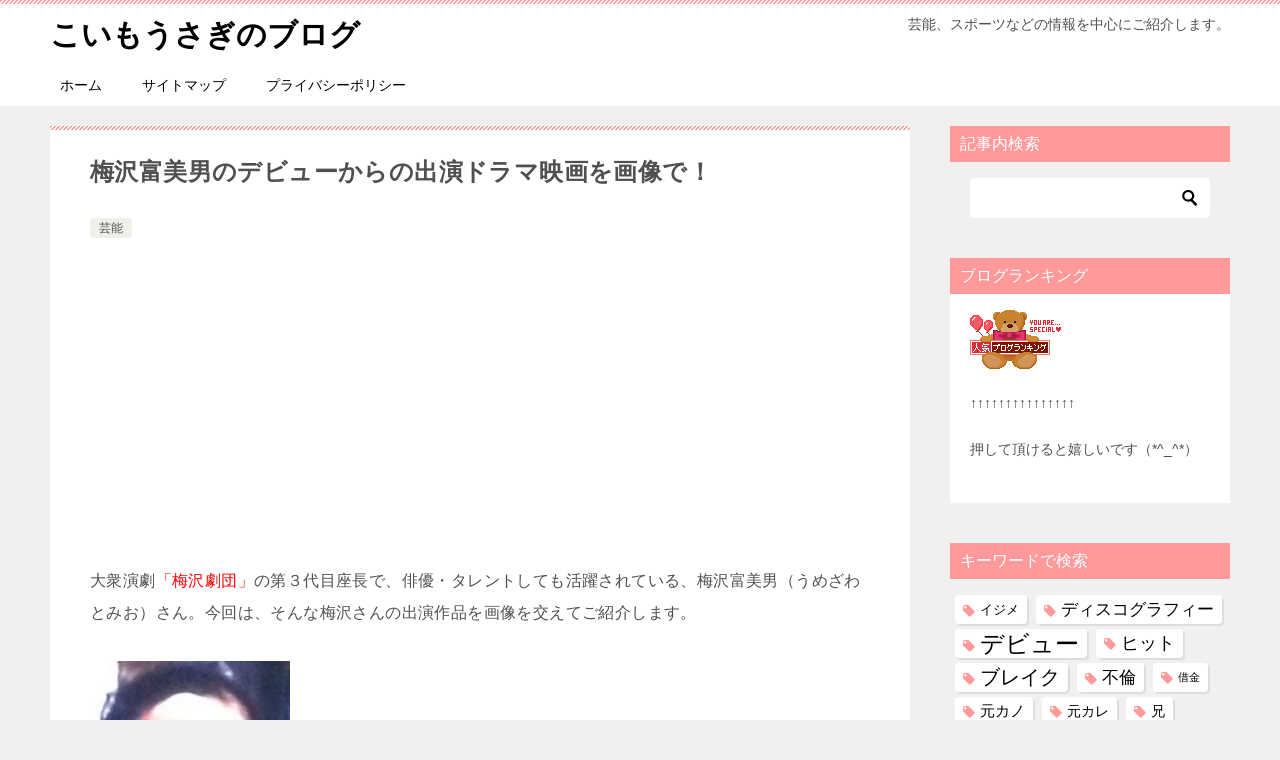

--- FILE ---
content_type: text/html; charset=UTF-8
request_url: https://koimousagi.com/41908.html
body_size: 22063
content:
<!doctype html>
<html lang="ja" class="col2 layout-footer-show">
<head>
<!-- Google tag (gtag.js) -->

<script>
  window.dataLayer = window.dataLayer || [];
  function gtag(){dataLayer.push(arguments);}
  gtag('js', new Date());

  gtag('config', 'G-GZB01V8RCX');
</script>	<meta charset="UTF-8">
	<meta name="viewport" content="width=device-width, initial-scale=1">
	<link rel="profile" href="http://gmpg.org/xfn/11">

	<title>梅沢富美男のデビューからの出演ドラマ映画を画像で！</title>
<style>
#wpadminbar #wp-admin-bar-wccp_free_top_button .ab-icon:before {
	content: "\f160";
	color: #02CA02;
	top: 3px;
}
#wpadminbar #wp-admin-bar-wccp_free_top_button .ab-icon {
	transform: rotate(45deg);
}
</style>
<meta name='robots' content='max-image-preview:large' />
	<style>img:is([sizes="auto" i], [sizes^="auto," i]) { contain-intrinsic-size: 3000px 1500px }</style>
	<style id="ywsll_inlinecss"></style>	<script>
		var shf = 1;
		var lso = 1;
		var ajaxurl = 'https://koimousagi.com/wp-admin/admin-ajax.php';
		var sns_cnt = true;
			</script>
	<link rel='preconnect' href='//i0.wp.com' />
<link rel='preconnect' href='//c0.wp.com' />
<link rel="alternate" type="application/rss+xml" title="こいもうさぎのブログ &raquo; フィード" href="https://koimousagi.com/feed" />
<link rel="alternate" type="application/rss+xml" title="こいもうさぎのブログ &raquo; コメントフィード" href="https://koimousagi.com/comments/feed" />
<style id='classic-theme-styles-inline-css' type='text/css'>
/*! This file is auto-generated */
.wp-block-button__link{color:#fff;background-color:#32373c;border-radius:9999px;box-shadow:none;text-decoration:none;padding:calc(.667em + 2px) calc(1.333em + 2px);font-size:1.125em}.wp-block-file__button{background:#32373c;color:#fff;text-decoration:none}
</style>
<style id='rinkerg-gutenberg-rinker-style-inline-css' type='text/css'>
.wp-block-create-block-block{background-color:#21759b;color:#fff;padding:2px}

</style>
<style id='jetpack-sharing-buttons-style-inline-css' type='text/css'>
.jetpack-sharing-buttons__services-list{display:flex;flex-direction:row;flex-wrap:wrap;gap:0;list-style-type:none;margin:5px;padding:0}.jetpack-sharing-buttons__services-list.has-small-icon-size{font-size:12px}.jetpack-sharing-buttons__services-list.has-normal-icon-size{font-size:16px}.jetpack-sharing-buttons__services-list.has-large-icon-size{font-size:24px}.jetpack-sharing-buttons__services-list.has-huge-icon-size{font-size:36px}@media print{.jetpack-sharing-buttons__services-list{display:none!important}}.editor-styles-wrapper .wp-block-jetpack-sharing-buttons{gap:0;padding-inline-start:0}ul.jetpack-sharing-buttons__services-list.has-background{padding:1.25em 2.375em}
</style>
<style id='global-styles-inline-css' type='text/css'>
:root{--wp--preset--aspect-ratio--square: 1;--wp--preset--aspect-ratio--4-3: 4/3;--wp--preset--aspect-ratio--3-4: 3/4;--wp--preset--aspect-ratio--3-2: 3/2;--wp--preset--aspect-ratio--2-3: 2/3;--wp--preset--aspect-ratio--16-9: 16/9;--wp--preset--aspect-ratio--9-16: 9/16;--wp--preset--color--black: #000000;--wp--preset--color--cyan-bluish-gray: #abb8c3;--wp--preset--color--white: #ffffff;--wp--preset--color--pale-pink: #f78da7;--wp--preset--color--vivid-red: #cf2e2e;--wp--preset--color--luminous-vivid-orange: #ff6900;--wp--preset--color--luminous-vivid-amber: #fcb900;--wp--preset--color--light-green-cyan: #7bdcb5;--wp--preset--color--vivid-green-cyan: #00d084;--wp--preset--color--pale-cyan-blue: #8ed1fc;--wp--preset--color--vivid-cyan-blue: #0693e3;--wp--preset--color--vivid-purple: #9b51e0;--wp--preset--gradient--vivid-cyan-blue-to-vivid-purple: linear-gradient(135deg,rgba(6,147,227,1) 0%,rgb(155,81,224) 100%);--wp--preset--gradient--light-green-cyan-to-vivid-green-cyan: linear-gradient(135deg,rgb(122,220,180) 0%,rgb(0,208,130) 100%);--wp--preset--gradient--luminous-vivid-amber-to-luminous-vivid-orange: linear-gradient(135deg,rgba(252,185,0,1) 0%,rgba(255,105,0,1) 100%);--wp--preset--gradient--luminous-vivid-orange-to-vivid-red: linear-gradient(135deg,rgba(255,105,0,1) 0%,rgb(207,46,46) 100%);--wp--preset--gradient--very-light-gray-to-cyan-bluish-gray: linear-gradient(135deg,rgb(238,238,238) 0%,rgb(169,184,195) 100%);--wp--preset--gradient--cool-to-warm-spectrum: linear-gradient(135deg,rgb(74,234,220) 0%,rgb(151,120,209) 20%,rgb(207,42,186) 40%,rgb(238,44,130) 60%,rgb(251,105,98) 80%,rgb(254,248,76) 100%);--wp--preset--gradient--blush-light-purple: linear-gradient(135deg,rgb(255,206,236) 0%,rgb(152,150,240) 100%);--wp--preset--gradient--blush-bordeaux: linear-gradient(135deg,rgb(254,205,165) 0%,rgb(254,45,45) 50%,rgb(107,0,62) 100%);--wp--preset--gradient--luminous-dusk: linear-gradient(135deg,rgb(255,203,112) 0%,rgb(199,81,192) 50%,rgb(65,88,208) 100%);--wp--preset--gradient--pale-ocean: linear-gradient(135deg,rgb(255,245,203) 0%,rgb(182,227,212) 50%,rgb(51,167,181) 100%);--wp--preset--gradient--electric-grass: linear-gradient(135deg,rgb(202,248,128) 0%,rgb(113,206,126) 100%);--wp--preset--gradient--midnight: linear-gradient(135deg,rgb(2,3,129) 0%,rgb(40,116,252) 100%);--wp--preset--font-size--small: 13px;--wp--preset--font-size--medium: 20px;--wp--preset--font-size--large: 36px;--wp--preset--font-size--x-large: 42px;--wp--preset--spacing--20: 0.44rem;--wp--preset--spacing--30: 0.67rem;--wp--preset--spacing--40: 1rem;--wp--preset--spacing--50: 1.5rem;--wp--preset--spacing--60: 2.25rem;--wp--preset--spacing--70: 3.38rem;--wp--preset--spacing--80: 5.06rem;--wp--preset--shadow--natural: 6px 6px 9px rgba(0, 0, 0, 0.2);--wp--preset--shadow--deep: 12px 12px 50px rgba(0, 0, 0, 0.4);--wp--preset--shadow--sharp: 6px 6px 0px rgba(0, 0, 0, 0.2);--wp--preset--shadow--outlined: 6px 6px 0px -3px rgba(255, 255, 255, 1), 6px 6px rgba(0, 0, 0, 1);--wp--preset--shadow--crisp: 6px 6px 0px rgba(0, 0, 0, 1);}:where(.is-layout-flex){gap: 0.5em;}:where(.is-layout-grid){gap: 0.5em;}body .is-layout-flex{display: flex;}.is-layout-flex{flex-wrap: wrap;align-items: center;}.is-layout-flex > :is(*, div){margin: 0;}body .is-layout-grid{display: grid;}.is-layout-grid > :is(*, div){margin: 0;}:where(.wp-block-columns.is-layout-flex){gap: 2em;}:where(.wp-block-columns.is-layout-grid){gap: 2em;}:where(.wp-block-post-template.is-layout-flex){gap: 1.25em;}:where(.wp-block-post-template.is-layout-grid){gap: 1.25em;}.has-black-color{color: var(--wp--preset--color--black) !important;}.has-cyan-bluish-gray-color{color: var(--wp--preset--color--cyan-bluish-gray) !important;}.has-white-color{color: var(--wp--preset--color--white) !important;}.has-pale-pink-color{color: var(--wp--preset--color--pale-pink) !important;}.has-vivid-red-color{color: var(--wp--preset--color--vivid-red) !important;}.has-luminous-vivid-orange-color{color: var(--wp--preset--color--luminous-vivid-orange) !important;}.has-luminous-vivid-amber-color{color: var(--wp--preset--color--luminous-vivid-amber) !important;}.has-light-green-cyan-color{color: var(--wp--preset--color--light-green-cyan) !important;}.has-vivid-green-cyan-color{color: var(--wp--preset--color--vivid-green-cyan) !important;}.has-pale-cyan-blue-color{color: var(--wp--preset--color--pale-cyan-blue) !important;}.has-vivid-cyan-blue-color{color: var(--wp--preset--color--vivid-cyan-blue) !important;}.has-vivid-purple-color{color: var(--wp--preset--color--vivid-purple) !important;}.has-black-background-color{background-color: var(--wp--preset--color--black) !important;}.has-cyan-bluish-gray-background-color{background-color: var(--wp--preset--color--cyan-bluish-gray) !important;}.has-white-background-color{background-color: var(--wp--preset--color--white) !important;}.has-pale-pink-background-color{background-color: var(--wp--preset--color--pale-pink) !important;}.has-vivid-red-background-color{background-color: var(--wp--preset--color--vivid-red) !important;}.has-luminous-vivid-orange-background-color{background-color: var(--wp--preset--color--luminous-vivid-orange) !important;}.has-luminous-vivid-amber-background-color{background-color: var(--wp--preset--color--luminous-vivid-amber) !important;}.has-light-green-cyan-background-color{background-color: var(--wp--preset--color--light-green-cyan) !important;}.has-vivid-green-cyan-background-color{background-color: var(--wp--preset--color--vivid-green-cyan) !important;}.has-pale-cyan-blue-background-color{background-color: var(--wp--preset--color--pale-cyan-blue) !important;}.has-vivid-cyan-blue-background-color{background-color: var(--wp--preset--color--vivid-cyan-blue) !important;}.has-vivid-purple-background-color{background-color: var(--wp--preset--color--vivid-purple) !important;}.has-black-border-color{border-color: var(--wp--preset--color--black) !important;}.has-cyan-bluish-gray-border-color{border-color: var(--wp--preset--color--cyan-bluish-gray) !important;}.has-white-border-color{border-color: var(--wp--preset--color--white) !important;}.has-pale-pink-border-color{border-color: var(--wp--preset--color--pale-pink) !important;}.has-vivid-red-border-color{border-color: var(--wp--preset--color--vivid-red) !important;}.has-luminous-vivid-orange-border-color{border-color: var(--wp--preset--color--luminous-vivid-orange) !important;}.has-luminous-vivid-amber-border-color{border-color: var(--wp--preset--color--luminous-vivid-amber) !important;}.has-light-green-cyan-border-color{border-color: var(--wp--preset--color--light-green-cyan) !important;}.has-vivid-green-cyan-border-color{border-color: var(--wp--preset--color--vivid-green-cyan) !important;}.has-pale-cyan-blue-border-color{border-color: var(--wp--preset--color--pale-cyan-blue) !important;}.has-vivid-cyan-blue-border-color{border-color: var(--wp--preset--color--vivid-cyan-blue) !important;}.has-vivid-purple-border-color{border-color: var(--wp--preset--color--vivid-purple) !important;}.has-vivid-cyan-blue-to-vivid-purple-gradient-background{background: var(--wp--preset--gradient--vivid-cyan-blue-to-vivid-purple) !important;}.has-light-green-cyan-to-vivid-green-cyan-gradient-background{background: var(--wp--preset--gradient--light-green-cyan-to-vivid-green-cyan) !important;}.has-luminous-vivid-amber-to-luminous-vivid-orange-gradient-background{background: var(--wp--preset--gradient--luminous-vivid-amber-to-luminous-vivid-orange) !important;}.has-luminous-vivid-orange-to-vivid-red-gradient-background{background: var(--wp--preset--gradient--luminous-vivid-orange-to-vivid-red) !important;}.has-very-light-gray-to-cyan-bluish-gray-gradient-background{background: var(--wp--preset--gradient--very-light-gray-to-cyan-bluish-gray) !important;}.has-cool-to-warm-spectrum-gradient-background{background: var(--wp--preset--gradient--cool-to-warm-spectrum) !important;}.has-blush-light-purple-gradient-background{background: var(--wp--preset--gradient--blush-light-purple) !important;}.has-blush-bordeaux-gradient-background{background: var(--wp--preset--gradient--blush-bordeaux) !important;}.has-luminous-dusk-gradient-background{background: var(--wp--preset--gradient--luminous-dusk) !important;}.has-pale-ocean-gradient-background{background: var(--wp--preset--gradient--pale-ocean) !important;}.has-electric-grass-gradient-background{background: var(--wp--preset--gradient--electric-grass) !important;}.has-midnight-gradient-background{background: var(--wp--preset--gradient--midnight) !important;}.has-small-font-size{font-size: var(--wp--preset--font-size--small) !important;}.has-medium-font-size{font-size: var(--wp--preset--font-size--medium) !important;}.has-large-font-size{font-size: var(--wp--preset--font-size--large) !important;}.has-x-large-font-size{font-size: var(--wp--preset--font-size--x-large) !important;}
:where(.wp-block-post-template.is-layout-flex){gap: 1.25em;}:where(.wp-block-post-template.is-layout-grid){gap: 1.25em;}
:where(.wp-block-columns.is-layout-flex){gap: 2em;}:where(.wp-block-columns.is-layout-grid){gap: 2em;}
:root :where(.wp-block-pullquote){font-size: 1.5em;line-height: 1.6;}
</style>
<link rel='stylesheet' id='keni_base-css' href='https://koimousagi.com/wp-content/themes/keni80_wp_standard_all_202502051630/base.css?ver=8.0.1.13' type='text/css' media='all' />
<link rel='stylesheet' id='keni-advanced-css' href='https://koimousagi.com/wp-content/themes/keni80_wp_standard_all_202502051630/advanced.css?ver=8.0.1.13' type='text/css' media='all' />
<style id='keni-customize-color-inline-css' type='text/css'>
.color01{color: #ff999a;}.color02{color: #ff999a;}.color03{color: #ffd1d1;}.color04{color: #f8e8f1;}.color05{color: #fbeff6;}.color06{color: #f7deed;}.color07{color: #ff999a;}q{background: #f7deed;}table:not(.review-table) thead th{border-color: #ff999a;background-color: #ff999a;}a:hover,a:active,a:focus{color: #ff999a;}.keni-header_wrap{background-image: linear-gradient(-45deg,#fff 25%,#ff999a 25%, #ff999a 50%,#fff 50%, #fff 75%,#ff999a 75%, #ff999a);}.keni-header_cont .header-mail .btn_header{color: #ff999a;}.site-title > a span{color: #ff999a;}.keni-breadcrumb-list li a:hover,.keni-breadcrumb-list li a:active,.keni-breadcrumb-list li a:focus{color: #ff999a;}.keni-section h1:not(.title_no-style){background-image: linear-gradient(-45deg,#fff 25%,#ff999a 25%, #ff999a 50%,#fff 50%, #fff 75%,#ff999a 75%, #ff999a);}.archive_title{background-image: linear-gradient(-45deg,#fff 25%,#ff999a 25%, #ff999a 50%,#fff 50%, #fff 75%,#ff999a 75%, #ff999a);} h2:not(.title_no-style){background: #ff999a;}.profile-box-title {background: #ff999a;}.keni-related-title {background: #ff999a;}.comments-area h2 {background: #ff999a;}h3:not(.title_no-style){border-top-color: #ff999a;border-bottom-color: #ff999a;color: #ff999a;}h4:not(.title_no-style){border-bottom-color: #ff999a;color: #ff999a;}h5:not(.title_no-style){color: #ff999a;}.keni-section h1 a:hover,.keni-section h1 a:active,.keni-section h1 a:focus,.keni-section h3 a:hover,.keni-section h3 a:active,.keni-section h3 a:focus,.keni-section h4 a:hover,.keni-section h4 a:active,.keni-section h4 a:focus,.keni-section h5 a:hover,.keni-section h5 a:active,.keni-section h5 a:focus,.keni-section h6 a:hover,.keni-section h6 a:active,.keni-section h6 a:focus{color: #ff999a;}.keni-section .sub-section_title {background: #ff999a;}[id^='block'].keni-section_wrap.widget_block .keni-section h2{background: #ff999a;}.btn_style01{border-color: #ff999a;color: #ff999a;}.btn_style02{border-color: #ff999a;color: #ff999a;}.btn_style03{background: #ff999a;}.entry-list .entry_title a:hover,.entry-list .entry_title a:active,.entry-list .entry_title a:focus{color: #ff999a;}.ently_read-more .btn{border-color: #ff999a;color: #ff999a;}.profile-box{background-color: #fbeff6;}.advance-billing-box_next-title{color: #ffd1d1;}.step-chart li:nth-child(2){background-color: #f8e8f1;}.step-chart_style01 li:nth-child(2)::after,.step-chart_style02 li:nth-child(2)::after{border-top-color: #f8e8f1;}.step-chart li:nth-child(3){background-color: #ffd1d1;}.step-chart_style01 li:nth-child(3)::after,.step-chart_style02 li:nth-child(3)::after{border-top-color: #ffd1d1;}.step-chart li:nth-child(4){background-color: #ff999a;}.step-chart_style01 li:nth-child(4)::after,.step-chart_style02 li:nth-child(4)::after{border-top-color: #ff999a;}.toc-area_inner .toc-area_list > li::before{background: #ff999a;}.toc_title{color: #ff999a;}.list_style02 li::before{background: #ff999a;}.dl_style02 dt{background: #ff999a;}.dl_style02 dd{background: #f8e8f1;}.accordion-list dt{background: #ff999a;}.ranking-list .review_desc_title{color: #ff999a;}.review_desc{background-color: #fbeff6;}.item-box .item-box_title{color: #ff999a;}.item-box02{background-image: linear-gradient(-45deg,#fff 25%,#ff999a 25%, #ff999a 50%,#fff 50%, #fff 75%,#ff999a 75%, #ff999a);}.item-box02 .item-box_inner{background-color: #fbeff6;}.item-box02 .item-box_title{background-color: #ff999a;}.item-box03 .item-box_title{background-color: #ff999a;}.box_style01{background-image: linear-gradient(-45deg,#fff 25%,#ff999a 25%, #ff999a 50%,#fff 50%, #fff 75%,#ff999a 75%, #ff999a);}.box_style01 .box_inner{background-color: #fbeff6;}.box_style03{background: #fbeff6;}.box_style06{background-color: #fbeff6;}.cast-box{background-image: linear-gradient(-45deg,#fff 25%,#ff999a 25%, #ff999a 50%,#fff 50%, #fff 75%,#ff999a 75%, #ff999a);}.cast-box .cast_name,.cast-box_sub .cast_name{color: #ff999a;}.widget .cast-box_sub .cast-box_sub_title{background-image: linear-gradient(-45deg,#ff999a 25%, #ff999a 50%,#fff 50%, #fff 75%,#ff999a 75%, #ff999a);}.voice_styl02{background-color: #fbeff6;}.voice_styl03{background-image: linear-gradient(-45deg,#fff 25%,#fbeff6 25%, #fbeff6 50%,#fff 50%, #fff 75%,#fbeff6 75%, #fbeff6);}.voice-box .voice_title{color: #ff999a;}.chat_style02 .bubble{background-color: #ff999a;}.chat_style02 .bubble .bubble_in{border-color: #ff999a;}.related-entry-list .related-entry_title a:hover,.related-entry-list .related-entry_title a:active,.related-entry-list .related-entry_title a:focus{color: #ff999a;}.interval01 span{background-color: #ff999a;}.interval02 span{background-color: #ff999a;}.page-nav .current,.page-nav li a:hover,.page-nav li a:active,.page-nav li a:focus{background: #ff999a;}.page-nav-bf .page-nav_next:hover,.page-nav-bf .page-nav_next:active,.page-nav-bf .page-nav_next:focus,.page-nav-bf .page-nav_prev:hover,.page-nav-bf .page-nav_prev:active,.page-nav-bf .page-nav_prev:focus{color: #ff999a;}.nav-links .nav-next a:hover, .nav-links .nav-next a:active, .nav-links .nav-next a:focus, .nav-links .nav-previous a:hover, .nav-links .nav-previous a:active, .nav-links .nav-previous a:focus {color: #ff999a; text-decoration: 'underline'; }.commentary-box .commentary-box_title{color: #ff999a;}.calendar tfoot td a:hover,.calendar tfoot td a:active,.calendar tfoot td a:focus{color: #ff999a;}.form-mailmaga .form-mailmaga_title{color: #ff999a;}.form-login .form-login_title{color: #ff999a;}.form-login-item .form-login_title{color: #ff999a;}.contact-box{background-image: linear-gradient(-45deg,#fff 25%, #ff999a 25%, #ff999a 50%,#fff 50%, #fff 75%,#ff999a 75%, #ff999a);}.contact-box_inner{background-color: #fbeff6;}.contact-box .contact-box-title{background-color: #ff999a;}.contact-box_tel{color: #ff999a;}.widget_recent_entries .keni-section ul li a:hover,.widget_recent_entries .keni-section ul li a:active,.widget_recent_entries .keni-section ul li a:focus,.widget_archive .keni-section > ul li a:hover,.widget_archive .keni-section > ul li a:active,.widget_archive .keni-section > ul li a:focus,.widget_categories .keni-section > ul li a:hover,.widget_categories .keni-section > ul li a:active,.widget_categories .keni-section > ul li a:focus,.widget_nav_menu .keni-section ul li a:hover,.widget_nav_menu .keni-section ul li a:active,.widget_nav_menu .keni-section ul li a:focus{color: #ff999a;}.tagcloud a::before{color: #ff999a;}.widget_recent_entries_img .list_widget_recent_entries_img .widget_recent_entries_img_entry_title a:hover,.widget_recent_entries_img .list_widget_recent_entries_img .widget_recent_entries_img_entry_title a:active,.widget_recent_entries_img .list_widget_recent_entries_img .widget_recent_entries_img_entry_title a:focus{color: #ff999a;}.keni-link-card_title a:hover,.keni-link-card_title a:active,.keni-link-card_title a:focus{color: #ff999a;}@media (min-width : 768px){.keni-gnav_inner li a:hover,.keni-gnav_inner li a:active,.keni-gnav_inner li a:focus{border-bottom-color: #ff999a;}.step-chart_style02 li:nth-child(2)::after{border-left-color: #f8e8f1;}.step-chart_style02 li:nth-child(3)::after{border-left-color: #ffd1d1;}.step-chart_style02 li:nth-child(4)::after{border-left-color: #ff999a;}.col1 .contact-box_tel{color: #ff999a;}.step-chart_style02 li:nth-child(1)::after,.step-chart_style02 li:nth-child(2)::after,.step-chart_style02 li:nth-child(3)::after,.step-chart_style02 li:nth-child(4)::after{border-top-color: transparent;}}@media (min-width : 920px){.contact-box_tel{color: #ff999a;}}
</style>
<style id='keni_customized_css-inline-css' type='text/css'>
.color01{color: #ff999a;}.color02{color: #ff999a;}.color03{color: #ffd1d1;}.color04{color: #f8e8f1;}.color05{color: #fbeff6;}.color06{color: #f7deed;}.color07{color: #ff999a;}q{background: #f7deed;}table:not(.review-table) thead th{border-color: #ff999a;background-color: #ff999a;}a:hover,a:active,a:focus{color: #ff999a;}.keni-header_wrap{background-image: linear-gradient(-45deg,#fff 25%,#ff999a 25%, #ff999a 50%,#fff 50%, #fff 75%,#ff999a 75%, #ff999a);}.keni-header_cont .header-mail .btn_header{color: #ff999a;}.site-title > a span{color: #ff999a;}.keni-breadcrumb-list li a:hover,.keni-breadcrumb-list li a:active,.keni-breadcrumb-list li a:focus{color: #ff999a;}.keni-section h1:not(.title_no-style){background-image: linear-gradient(-45deg,#fff 25%,#ff999a 25%, #ff999a 50%,#fff 50%, #fff 75%,#ff999a 75%, #ff999a);}.archive_title{background-image: linear-gradient(-45deg,#fff 25%,#ff999a 25%, #ff999a 50%,#fff 50%, #fff 75%,#ff999a 75%, #ff999a);} h2:not(.title_no-style){background: #ff999a;}.profile-box-title {background: #ff999a;}.keni-related-title {background: #ff999a;}.comments-area h2 {background: #ff999a;}h3:not(.title_no-style){border-top-color: #ff999a;border-bottom-color: #ff999a;color: #ff999a;}h4:not(.title_no-style){border-bottom-color: #ff999a;color: #ff999a;}h5:not(.title_no-style){color: #ff999a;}.keni-section h1 a:hover,.keni-section h1 a:active,.keni-section h1 a:focus,.keni-section h3 a:hover,.keni-section h3 a:active,.keni-section h3 a:focus,.keni-section h4 a:hover,.keni-section h4 a:active,.keni-section h4 a:focus,.keni-section h5 a:hover,.keni-section h5 a:active,.keni-section h5 a:focus,.keni-section h6 a:hover,.keni-section h6 a:active,.keni-section h6 a:focus{color: #ff999a;}.keni-section .sub-section_title {background: #ff999a;}[id^='block'].keni-section_wrap.widget_block .keni-section h2{background: #ff999a;}.btn_style01{border-color: #ff999a;color: #ff999a;}.btn_style02{border-color: #ff999a;color: #ff999a;}.btn_style03{background: #ff999a;}.entry-list .entry_title a:hover,.entry-list .entry_title a:active,.entry-list .entry_title a:focus{color: #ff999a;}.ently_read-more .btn{border-color: #ff999a;color: #ff999a;}.profile-box{background-color: #fbeff6;}.advance-billing-box_next-title{color: #ffd1d1;}.step-chart li:nth-child(2){background-color: #f8e8f1;}.step-chart_style01 li:nth-child(2)::after,.step-chart_style02 li:nth-child(2)::after{border-top-color: #f8e8f1;}.step-chart li:nth-child(3){background-color: #ffd1d1;}.step-chart_style01 li:nth-child(3)::after,.step-chart_style02 li:nth-child(3)::after{border-top-color: #ffd1d1;}.step-chart li:nth-child(4){background-color: #ff999a;}.step-chart_style01 li:nth-child(4)::after,.step-chart_style02 li:nth-child(4)::after{border-top-color: #ff999a;}.toc-area_inner .toc-area_list > li::before{background: #ff999a;}.toc_title{color: #ff999a;}.list_style02 li::before{background: #ff999a;}.dl_style02 dt{background: #ff999a;}.dl_style02 dd{background: #f8e8f1;}.accordion-list dt{background: #ff999a;}.ranking-list .review_desc_title{color: #ff999a;}.review_desc{background-color: #fbeff6;}.item-box .item-box_title{color: #ff999a;}.item-box02{background-image: linear-gradient(-45deg,#fff 25%,#ff999a 25%, #ff999a 50%,#fff 50%, #fff 75%,#ff999a 75%, #ff999a);}.item-box02 .item-box_inner{background-color: #fbeff6;}.item-box02 .item-box_title{background-color: #ff999a;}.item-box03 .item-box_title{background-color: #ff999a;}.box_style01{background-image: linear-gradient(-45deg,#fff 25%,#ff999a 25%, #ff999a 50%,#fff 50%, #fff 75%,#ff999a 75%, #ff999a);}.box_style01 .box_inner{background-color: #fbeff6;}.box_style03{background: #fbeff6;}.box_style06{background-color: #fbeff6;}.cast-box{background-image: linear-gradient(-45deg,#fff 25%,#ff999a 25%, #ff999a 50%,#fff 50%, #fff 75%,#ff999a 75%, #ff999a);}.cast-box .cast_name,.cast-box_sub .cast_name{color: #ff999a;}.widget .cast-box_sub .cast-box_sub_title{background-image: linear-gradient(-45deg,#ff999a 25%, #ff999a 50%,#fff 50%, #fff 75%,#ff999a 75%, #ff999a);}.voice_styl02{background-color: #fbeff6;}.voice_styl03{background-image: linear-gradient(-45deg,#fff 25%,#fbeff6 25%, #fbeff6 50%,#fff 50%, #fff 75%,#fbeff6 75%, #fbeff6);}.voice-box .voice_title{color: #ff999a;}.chat_style02 .bubble{background-color: #ff999a;}.chat_style02 .bubble .bubble_in{border-color: #ff999a;}.related-entry-list .related-entry_title a:hover,.related-entry-list .related-entry_title a:active,.related-entry-list .related-entry_title a:focus{color: #ff999a;}.interval01 span{background-color: #ff999a;}.interval02 span{background-color: #ff999a;}.page-nav .current,.page-nav li a:hover,.page-nav li a:active,.page-nav li a:focus{background: #ff999a;}.page-nav-bf .page-nav_next:hover,.page-nav-bf .page-nav_next:active,.page-nav-bf .page-nav_next:focus,.page-nav-bf .page-nav_prev:hover,.page-nav-bf .page-nav_prev:active,.page-nav-bf .page-nav_prev:focus{color: #ff999a;}.nav-links .nav-next a:hover, .nav-links .nav-next a:active, .nav-links .nav-next a:focus, .nav-links .nav-previous a:hover, .nav-links .nav-previous a:active, .nav-links .nav-previous a:focus {color: #ff999a; text-decoration: 'underline'; }.commentary-box .commentary-box_title{color: #ff999a;}.calendar tfoot td a:hover,.calendar tfoot td a:active,.calendar tfoot td a:focus{color: #ff999a;}.form-mailmaga .form-mailmaga_title{color: #ff999a;}.form-login .form-login_title{color: #ff999a;}.form-login-item .form-login_title{color: #ff999a;}.contact-box{background-image: linear-gradient(-45deg,#fff 25%, #ff999a 25%, #ff999a 50%,#fff 50%, #fff 75%,#ff999a 75%, #ff999a);}.contact-box_inner{background-color: #fbeff6;}.contact-box .contact-box-title{background-color: #ff999a;}.contact-box_tel{color: #ff999a;}.widget_recent_entries .keni-section ul li a:hover,.widget_recent_entries .keni-section ul li a:active,.widget_recent_entries .keni-section ul li a:focus,.widget_archive .keni-section > ul li a:hover,.widget_archive .keni-section > ul li a:active,.widget_archive .keni-section > ul li a:focus,.widget_categories .keni-section > ul li a:hover,.widget_categories .keni-section > ul li a:active,.widget_categories .keni-section > ul li a:focus,.widget_nav_menu .keni-section ul li a:hover,.widget_nav_menu .keni-section ul li a:active,.widget_nav_menu .keni-section ul li a:focus{color: #ff999a;}.tagcloud a::before{color: #ff999a;}.widget_recent_entries_img .list_widget_recent_entries_img .widget_recent_entries_img_entry_title a:hover,.widget_recent_entries_img .list_widget_recent_entries_img .widget_recent_entries_img_entry_title a:active,.widget_recent_entries_img .list_widget_recent_entries_img .widget_recent_entries_img_entry_title a:focus{color: #ff999a;}.keni-link-card_title a:hover,.keni-link-card_title a:active,.keni-link-card_title a:focus{color: #ff999a;}@media (min-width : 768px){.keni-gnav_inner li a:hover,.keni-gnav_inner li a:active,.keni-gnav_inner li a:focus{border-bottom-color: #ff999a;}.step-chart_style02 li:nth-child(2)::after{border-left-color: #f8e8f1;}.step-chart_style02 li:nth-child(3)::after{border-left-color: #ffd1d1;}.step-chart_style02 li:nth-child(4)::after{border-left-color: #ff999a;}.col1 .contact-box_tel{color: #ff999a;}.step-chart_style02 li:nth-child(1)::after,.step-chart_style02 li:nth-child(2)::after,.step-chart_style02 li:nth-child(3)::after,.step-chart_style02 li:nth-child(4)::after{border-top-color: transparent;}}@media (min-width : 920px){.contact-box_tel{color: #ff999a;}}
</style>
<link rel="canonical" href="https://koimousagi.com/41908.html" />
<link rel="https://api.w.org/" href="https://koimousagi.com/wp-json/" /><link rel="alternate" title="JSON" type="application/json" href="https://koimousagi.com/wp-json/wp/v2/posts/41908" /><link rel="EditURI" type="application/rsd+xml" title="RSD" href="https://koimousagi.com/xmlrpc.php?rsd" />
<link rel='shortlink' href='https://koimousagi.com/?p=41908' />
<link rel="alternate" title="oEmbed (JSON)" type="application/json+oembed" href="https://koimousagi.com/wp-json/oembed/1.0/embed?url=https%3A%2F%2Fkoimousagi.com%2F41908.html" />
<link rel="alternate" title="oEmbed (XML)" type="text/xml+oembed" href="https://koimousagi.com/wp-json/oembed/1.0/embed?url=https%3A%2F%2Fkoimousagi.com%2F41908.html&#038;format=xml" />
<script id="wpcp_disable_selection" type="text/javascript">
var image_save_msg='You are not allowed to save images!';
	var no_menu_msg='Context Menu disabled!';
	var smessage = "Content is protected !!";

function disableEnterKey(e)
{
	var elemtype = e.target.tagName;
	
	elemtype = elemtype.toUpperCase();
	
	if (elemtype == "TEXT" || elemtype == "TEXTAREA" || elemtype == "INPUT" || elemtype == "PASSWORD" || elemtype == "SELECT" || elemtype == "OPTION" || elemtype == "EMBED")
	{
		elemtype = 'TEXT';
	}
	
	if (e.ctrlKey){
     var key;
     if(window.event)
          key = window.event.keyCode;     //IE
     else
          key = e.which;     //firefox (97)
    //if (key != 17) alert(key);
     if (elemtype!= 'TEXT' && (key == 97 || key == 65 || key == 67 || key == 99 || key == 88 || key == 120 || key == 26 || key == 85  || key == 86 || key == 83 || key == 43 || key == 73))
     {
		if(wccp_free_iscontenteditable(e)) return true;
		show_wpcp_message('You are not allowed to copy content or view source');
		return false;
     }else
     	return true;
     }
}


/*For contenteditable tags*/
function wccp_free_iscontenteditable(e)
{
	var e = e || window.event; // also there is no e.target property in IE. instead IE uses window.event.srcElement
  	
	var target = e.target || e.srcElement;

	var elemtype = e.target.nodeName;
	
	elemtype = elemtype.toUpperCase();
	
	var iscontenteditable = "false";
		
	if(typeof target.getAttribute!="undefined" ) iscontenteditable = target.getAttribute("contenteditable"); // Return true or false as string
	
	var iscontenteditable2 = false;
	
	if(typeof target.isContentEditable!="undefined" ) iscontenteditable2 = target.isContentEditable; // Return true or false as boolean

	if(target.parentElement.isContentEditable) iscontenteditable2 = true;
	
	if (iscontenteditable == "true" || iscontenteditable2 == true)
	{
		if(typeof target.style!="undefined" ) target.style.cursor = "text";
		
		return true;
	}
}

////////////////////////////////////
function disable_copy(e)
{	
	var e = e || window.event; // also there is no e.target property in IE. instead IE uses window.event.srcElement
	
	var elemtype = e.target.tagName;
	
	elemtype = elemtype.toUpperCase();
	
	if (elemtype == "TEXT" || elemtype == "TEXTAREA" || elemtype == "INPUT" || elemtype == "PASSWORD" || elemtype == "SELECT" || elemtype == "OPTION" || elemtype == "EMBED")
	{
		elemtype = 'TEXT';
	}
	
	if(wccp_free_iscontenteditable(e)) return true;
	
	var isSafari = /Safari/.test(navigator.userAgent) && /Apple Computer/.test(navigator.vendor);
	
	var checker_IMG = '';
	if (elemtype == "IMG" && checker_IMG == 'checked' && e.detail >= 2) {show_wpcp_message(alertMsg_IMG);return false;}
	if (elemtype != "TEXT")
	{
		if (smessage !== "" && e.detail == 2)
			show_wpcp_message(smessage);
		
		if (isSafari)
			return true;
		else
			return false;
	}	
}

//////////////////////////////////////////
function disable_copy_ie()
{
	var e = e || window.event;
	var elemtype = window.event.srcElement.nodeName;
	elemtype = elemtype.toUpperCase();
	if(wccp_free_iscontenteditable(e)) return true;
	if (elemtype == "IMG") {show_wpcp_message(alertMsg_IMG);return false;}
	if (elemtype != "TEXT" && elemtype != "TEXTAREA" && elemtype != "INPUT" && elemtype != "PASSWORD" && elemtype != "SELECT" && elemtype != "OPTION" && elemtype != "EMBED")
	{
		return false;
	}
}	
function reEnable()
{
	return true;
}
document.onkeydown = disableEnterKey;
document.onselectstart = disable_copy_ie;
if(navigator.userAgent.indexOf('MSIE')==-1)
{
	document.onmousedown = disable_copy;
	document.onclick = reEnable;
}
function disableSelection(target)
{
    //For IE This code will work
    if (typeof target.onselectstart!="undefined")
    target.onselectstart = disable_copy_ie;
    
    //For Firefox This code will work
    else if (typeof target.style.MozUserSelect!="undefined")
    {target.style.MozUserSelect="none";}
    
    //All other  (ie: Opera) This code will work
    else
    target.onmousedown=function(){return false}
    target.style.cursor = "default";
}
//Calling the JS function directly just after body load
window.onload = function(){disableSelection(document.body);};

//////////////////special for safari Start////////////////
var onlongtouch;
var timer;
var touchduration = 1000; //length of time we want the user to touch before we do something

var elemtype = "";
function touchstart(e) {
	var e = e || window.event;
  // also there is no e.target property in IE.
  // instead IE uses window.event.srcElement
  	var target = e.target || e.srcElement;
	
	elemtype = window.event.srcElement.nodeName;
	
	elemtype = elemtype.toUpperCase();
	
	if(!wccp_pro_is_passive()) e.preventDefault();
	if (!timer) {
		timer = setTimeout(onlongtouch, touchduration);
	}
}

function touchend() {
    //stops short touches from firing the event
    if (timer) {
        clearTimeout(timer);
        timer = null;
    }
	onlongtouch();
}

onlongtouch = function(e) { //this will clear the current selection if anything selected
	
	if (elemtype != "TEXT" && elemtype != "TEXTAREA" && elemtype != "INPUT" && elemtype != "PASSWORD" && elemtype != "SELECT" && elemtype != "EMBED" && elemtype != "OPTION")	
	{
		if (window.getSelection) {
			if (window.getSelection().empty) {  // Chrome
			window.getSelection().empty();
			} else if (window.getSelection().removeAllRanges) {  // Firefox
			window.getSelection().removeAllRanges();
			}
		} else if (document.selection) {  // IE?
			document.selection.empty();
		}
		return false;
	}
};

document.addEventListener("DOMContentLoaded", function(event) { 
    window.addEventListener("touchstart", touchstart, false);
    window.addEventListener("touchend", touchend, false);
});

function wccp_pro_is_passive() {

  var cold = false,
  hike = function() {};

  try {
	  const object1 = {};
  var aid = Object.defineProperty(object1, 'passive', {
  get() {cold = true}
  });
  window.addEventListener('test', hike, aid);
  window.removeEventListener('test', hike, aid);
  } catch (e) {}

  return cold;
}
/*special for safari End*/
</script>
<script id="wpcp_disable_Right_Click" type="text/javascript">
document.ondragstart = function() { return false;}
	function nocontext(e) {
	   return false;
	}
	document.oncontextmenu = nocontext;
</script>
<style>
.unselectable
{
-moz-user-select:none;
-webkit-user-select:none;
cursor: default;
}
html
{
-webkit-touch-callout: none;
-webkit-user-select: none;
-khtml-user-select: none;
-moz-user-select: none;
-ms-user-select: none;
user-select: none;
-webkit-tap-highlight-color: rgba(0,0,0,0);
}
</style>
<script id="wpcp_css_disable_selection" type="text/javascript">
var e = document.getElementsByTagName('body')[0];
if(e)
{
	e.setAttribute('unselectable',"on");
}
</script>
<script type="text/javascript" language="javascript">
    var vc_pid = "885726308";
</script><style>
.yyi-rinker-images {
    display: flex;
    justify-content: center;
    align-items: center;
    position: relative;

}
div.yyi-rinker-image img.yyi-rinker-main-img.hidden {
    display: none;
}

.yyi-rinker-images-arrow {
    cursor: pointer;
    position: absolute;
    top: 50%;
    display: block;
    margin-top: -11px;
    opacity: 0.6;
    width: 22px;
}

.yyi-rinker-images-arrow-left{
    left: -10px;
}
.yyi-rinker-images-arrow-right{
    right: -10px;
}

.yyi-rinker-images-arrow-left.hidden {
    display: none;
}

.yyi-rinker-images-arrow-right.hidden {
    display: none;
}
div.yyi-rinker-contents.yyi-rinker-design-tate  div.yyi-rinker-box{
    flex-direction: column;
}

div.yyi-rinker-contents.yyi-rinker-design-slim div.yyi-rinker-box .yyi-rinker-links {
    flex-direction: column;
}

div.yyi-rinker-contents.yyi-rinker-design-slim div.yyi-rinker-info {
    width: 100%;
}

div.yyi-rinker-contents.yyi-rinker-design-slim .yyi-rinker-title {
    text-align: center;
}

div.yyi-rinker-contents.yyi-rinker-design-slim .yyi-rinker-links {
    text-align: center;
}
div.yyi-rinker-contents.yyi-rinker-design-slim .yyi-rinker-image {
    margin: auto;
}

div.yyi-rinker-contents.yyi-rinker-design-slim div.yyi-rinker-info ul.yyi-rinker-links li {
	align-self: stretch;
}
div.yyi-rinker-contents.yyi-rinker-design-slim div.yyi-rinker-box div.yyi-rinker-info {
	padding: 0;
}
div.yyi-rinker-contents.yyi-rinker-design-slim div.yyi-rinker-box {
	flex-direction: column;
	padding: 14px 5px 0;
}

.yyi-rinker-design-slim div.yyi-rinker-box div.yyi-rinker-info {
	text-align: center;
}

.yyi-rinker-design-slim div.price-box span.price {
	display: block;
}

div.yyi-rinker-contents.yyi-rinker-design-slim div.yyi-rinker-info div.yyi-rinker-title a{
	font-size:16px;
}

div.yyi-rinker-contents.yyi-rinker-design-slim ul.yyi-rinker-links li.amazonkindlelink:before,  div.yyi-rinker-contents.yyi-rinker-design-slim ul.yyi-rinker-links li.amazonlink:before,  div.yyi-rinker-contents.yyi-rinker-design-slim ul.yyi-rinker-links li.rakutenlink:before, div.yyi-rinker-contents.yyi-rinker-design-slim ul.yyi-rinker-links li.yahoolink:before, div.yyi-rinker-contents.yyi-rinker-design-slim ul.yyi-rinker-links li.mercarilink:before {
	font-size:12px;
}

div.yyi-rinker-contents.yyi-rinker-design-slim ul.yyi-rinker-links li a {
	font-size: 13px;
}
.entry-content ul.yyi-rinker-links li {
	padding: 0;
}

div.yyi-rinker-contents .yyi-rinker-attention.attention_desing_right_ribbon {
    width: 89px;
    height: 91px;
    position: absolute;
    top: -1px;
    right: -1px;
    left: auto;
    overflow: hidden;
}

div.yyi-rinker-contents .yyi-rinker-attention.attention_desing_right_ribbon span {
    display: inline-block;
    width: 146px;
    position: absolute;
    padding: 4px 0;
    left: -13px;
    top: 12px;
    text-align: center;
    font-size: 12px;
    line-height: 24px;
    -webkit-transform: rotate(45deg);
    transform: rotate(45deg);
    box-shadow: 0 1px 3px rgba(0, 0, 0, 0.2);
}

div.yyi-rinker-contents .yyi-rinker-attention.attention_desing_right_ribbon {
    background: none;
}
.yyi-rinker-attention.attention_desing_right_ribbon .yyi-rinker-attention-after,
.yyi-rinker-attention.attention_desing_right_ribbon .yyi-rinker-attention-before{
display:none;
}
div.yyi-rinker-use-right_ribbon div.yyi-rinker-title {
    margin-right: 2rem;
}

				</style><meta name="description" content="大衆演劇「梅沢劇団」の第３代目座長で、俳優・タレントしても活躍されている、梅沢富美男（うめざわ とみお）さん。今回は、そんな梅沢さんの出演作品を画像を交えてご紹介します。 「梅沢富美男はバイキングの不適切発言で謝罪してい …">
		<!--OGP-->
		<meta property="og:type" content="article" />
<meta property="og:url" content="https://koimousagi.com/41908.html" />
		<meta property="og:title" content="梅沢富美男のデビューからの出演ドラマ映画を画像で！"/>
		<meta property="og:description" content="大衆演劇「梅沢劇団」の第３代目座長で、俳優・タレントしても活躍されている、梅沢富美男（うめざわ とみお）さん。今回は、そんな梅沢さんの出演作品を画像を交えてご紹介します。 「梅沢富美男はバイキングの不適切発言で謝罪してい …">
		<meta property="og:site_name" content="こいもうさぎのブログ">
		<meta property="og:image" content="https://i0.wp.com/koimousagi.com/wp-content/uploads/2021/02/umezawatomio6.jpg?fit=196%2C212&amp;ssl=1">
					<meta property="og:image:type" content="image/jpeg">
						<meta property="og:image:width" content="196">
			<meta property="og:image:height" content="212">
					<meta property="og:locale" content="ja_JP">
				<!--OGP-->
					<!-- Twitter Cards -->
								<meta name="twitter:card" content="summary"/>
					<meta name="twitter:site" content="koimousagi"/>
					<meta name="twitter:title" content="梅沢富美男のデビューからの出演ドラマ映画を画像で！"/>
					<meta name="twitter:image" content="https://i0.wp.com/koimousagi.com/wp-content/uploads/2021/02/umezawatomio6.jpg?fit=196%2C212&amp;ssl=1"/>
			<!--/Twitter Cards-->
			<noscript><style>.lazyload[data-src]{display:none !important;}</style></noscript><style>.lazyload{background-image:none !important;}.lazyload:before{background-image:none !important;}</style><style>
.entry-list .entry_thumb a{
	display: block;
}
.entry-list .entry_thumb img{
	width:unset;
	margin: 0 auto;
}
main .adsbygoogle{min-height:280px}
@media screen and (max-width:430px){main .adsbygoogle{min-height:358px}}
@media screen and (max-width:412px){main .adsbygoogle{min-height:343px}}
@media screen and (max-width:390px){main .adsbygoogle{min-height:325px}}
@media screen and (max-width:360px){main .adsbygoogle{min-height:300px}}
</style>
<link rel="icon" href="https://i0.wp.com/koimousagi.com/wp-content/uploads/2015/02/koimousagi_fabikon1.gif?fit=32%2C32&#038;ssl=1" sizes="32x32" />
<link rel="icon" href="https://i0.wp.com/koimousagi.com/wp-content/uploads/2015/02/koimousagi_fabikon1.gif?fit=32%2C32&#038;ssl=1" sizes="192x192" />
<link rel="apple-touch-icon" href="https://i0.wp.com/koimousagi.com/wp-content/uploads/2015/02/koimousagi_fabikon1.gif?fit=32%2C32&#038;ssl=1" />
<meta name="msapplication-TileImage" content="https://i0.wp.com/koimousagi.com/wp-content/uploads/2015/02/koimousagi_fabikon1.gif?fit=32%2C32&#038;ssl=1" />
<script async src="https://pagead2.googlesyndication.com/pagead/js/adsbygoogle.js?client=ca-pub-6235154947240061"
     crossorigin="anonymous"></script>		<style type="text/css" id="wp-custom-css">
			/*------------------------------------------------------------
　double-rectangle
-------------------------------------------------------------*/

.double-rectangle {
  text-align: center;
  overflow: hidden;
  margin-bottom: 30px;
}
.left-rectangle {
  float: left;
  margin-left: 5px;/*左に5pxの余白*/
}
.right-rectangle {
  float: right;
  margin-right: 5px;/*右に5pxの余白*/
}

/*------------------------------------------------------------
　関連記事のフォントサイズ変更
-------------------------------------------------------------*/

.related-entry-list .related-entry_title a {
   font-size: 1.2em;
}

/*------------------------------------------------------------
　youtubeをモバイルでも自動調整
-------------------------------------------------------------*/

.youtube {
position: relative;
padding-bottom: 56.25%;
padding-top: 30px;
height: 0;
overflow: hidden;
}
.youtube iframe {
position: absolute;
top: 0;
left: 0;
width: 100%;
height: 100%;
}

/*------------------------------------------------------------
装飾ボックスの文字サイズ変更
-------------------------------------------------------------*/

.box_style.box_style03 {
    font-size: 1.0em;
}

/*------------------------------------------------------------
　引用の下のスペースを消す
-------------------------------------------------------------*/

.article-body blockquote p {
    margin-bottom: 0;
}

/*------------------------------------------------------------
　新・個別関連記事
-------------------------------------------------------------*/

		</style>
		</head>

<body class="wp-singular post-template-default single single-post postid-41908 single-format-standard wp-theme-keni80_wp_standard_all_202502051630 wp-child-theme-keni8-child unselectable"><!--ページの属性-->

<div id="top" class="keni-container">

<!--▼▼ ヘッダー ▼▼-->
<div class="keni-header_wrap">
	<div class="keni-header_outer">
		
		<header class="keni-header keni-header_col1">
			<div class="keni-header_inner">

							<p class="site-title"><a href="https://koimousagi.com/" rel="home" data-wpel-link="internal">こいもうさぎのブログ</a></p>
			
			<div class="keni-header_cont">
			<p class="site-description">芸能、スポーツなどの情報を中心にご紹介します。</p>			</div>

			</div><!--keni-header_inner-->
		</header><!--keni-header-->	</div><!--keni-header_outer-->
</div><!--keni-header_wrap-->
<!--▲▲ ヘッダー ▲▲-->

<div id="click-space"></div>

<!--▼▼ グローバルナビ ▼▼-->
<div class="keni-gnav_wrap">
	<div class="keni-gnav_outer">
		<nav class="keni-gnav">
			<div class="keni-gnav_inner">

				<ul id="menu" class="keni-gnav_cont">
				<li id="menu-item-3271" class="menu-item menu-item-type-custom menu-item-object-custom menu-item-home menu-item-3271"><a href="http://koimousagi.com/" data-wpel-link="internal">ホーム</a></li>
<li id="menu-item-3270" class="menu-item menu-item-type-post_type menu-item-object-page menu-item-3270"><a href="https://koimousagi.com/sitemaps" data-wpel-link="internal">サイトマップ</a></li>
<li id="menu-item-27711" class="menu-item menu-item-type-post_type menu-item-object-page menu-item-27711"><a href="https://koimousagi.com/privacy-policy" data-wpel-link="internal">プライバシーポリシー</a></li>
				<li class="menu-search"><div class="search-box">
	<form role="search" method="get" id="keni_search" class="searchform" action="https://koimousagi.com/">
		<input type="text" value="" name="s" aria-label="検索"><button class="btn-search"><img src="[data-uri]" width="18" height="18" alt="検索" data-src="https://koimousagi.com/wp-content/themes/keni80_wp_standard_all_202502051630/images/icon/search_black.svg" decoding="async" class="lazyload" data-eio-rwidth="18" data-eio-rheight="18"><noscript><img src="https://koimousagi.com/wp-content/themes/keni80_wp_standard_all_202502051630/images/icon/search_black.svg" width="18" height="18" alt="検索" data-eio="l"></noscript></button>
	</form>
</div></li>
				</ul>
			</div>
			<div class="keni-gnav_btn_wrap">
				<div class="keni-gnav_btn"><span class="keni-gnav_btn_icon-open"></span></div>
			</div>
		</nav>
	</div>
</div>



<div class="keni-main_wrap">
	<div class="keni-main_outer">

		<!--▼▼ メインコンテンツ ▼▼-->
		<main id="main" class="keni-main">
			<div class="keni-main_inner">

				<aside class="free-area free-area_before-title">
									</aside><!-- #secondary -->

		<article class="post-41908 post type-post status-publish format-standard has-post-thumbnail category-geino tag-81 tag-39 tag-32 keni-section" itemscope itemtype="http://schema.org/Article">
<meta itemscope itemprop="mainEntityOfPage"  itemType="https://schema.org/WebPage" itemid="https://koimousagi.com/41908.html" />

<div class="keni-section_wrap article_wrap">
	<div class="keni-section">

		<header class="article-header">
			<h1 class="entry_title" itemprop="headline">梅沢富美男のデビューからの出演ドラマ映画を画像で！</h1>
			<div class="entry_status">
		<ul class="entry_category">
		<li class="entry_category_item geino" style="background-color: #f0efe9;"><a href="https://koimousagi.com/category/geino" style="color: #515151;" data-wpel-link="internal">芸能</a></li>	</ul>
</div>					</header><!-- .article-header -->

		<div class="article-body" itemprop="articleBody">
			
  <script async src="https://pagead2.googlesyndication.com/pagead/js/adsbygoogle.js?client=ca-pub-6235154947240061"
     crossorigin="anonymous"></script>
<!-- koimo-pc-respo(h1下) -->
<ins class="adsbygoogle"
     style="display:block"
     data-ad-client="ca-pub-6235154947240061"
     data-ad-slot="7872219142"
     data-ad-format="auto"
     data-full-width-responsive="true"></ins>
<script>
     (adsbygoogle = window.adsbygoogle || []).push({});
</script>

<br />
    
			
			
			<p>大衆演劇<font color="red">「梅沢劇団」</font>の第３代目座長で、俳優・タレントしても活躍されている、梅沢富美男（うめざわ とみお）さん。今回は、そんな梅沢さんの出演作品を画像を交えてご紹介します。<br />
<br />
<img alt="" data-recalc-dims="1" decoding="async" src="[data-uri]"width="200" height="220" data-src="https://i0.wp.com/koimousagi.com/wp-content/uploads/2021/02/umezawatomio6.jpg?resize=200%2C220&ssl=1" class="lazyload"><noscript><img alt="" data-recalc-dims="1" decoding="async" src="https://i0.wp.com/koimousagi.com/wp-content/uploads/2021/02/umezawatomio6.jpg?resize=200%2C220&#038;ssl=1"width="200" height="220" data-eio="l"></noscript></p>
<p><a href="https://koimousagi.com/41907.html" target="_blank" rel="noopener" data-wpel-link="internal">「梅沢富美男はバイキングの不適切発言で謝罪していた！」</a>からの続き</p>
<div class="double-rectangle">Sponsored Link</br>
<script async src="https://pagead2.googlesyndication.com/pagead/js/adsbygoogle.js?client=ca-pub-6235154947240061"
     crossorigin="anonymous"></script>
<!-- koimo-pc-recta1(最初のh2) -->
<ins class="adsbygoogle"
     style="display:inline-block;width:336px;height:280px"
     data-ad-client="ca-pub-6235154947240061"
     data-ad-slot="6011470429"></ins>
<script>
     (adsbygoogle = window.adsbygoogle || []).push({});
</script>
</div><h2>出演作品（映画）</h2>
<p>それではここで、梅沢さんのデビューからの主な出演作品をご紹介しましょう。</p>
<p>映画では、</p>
<p>１９９９年<font color="red">「修羅がゆく9 北海道進攻作戦」</font><br />
２００１年<font color="red">「難波金融伝ミナミの帝王 Ver.40劇場版「裏金略奪」」</font><br />
２０１１年<font color="red">「タナトス」</font><br />
　　　　　<font color="red">「ツレがうつになりまして。」</font><br />
２０１２年<font color="red">「HOME 愛しの座敷わらし」</font><br />
２０１６年<font color="red">「八重子のハミング」</font></p>
<p><img alt="" data-recalc-dims="1" decoding="async" src="[data-uri]"width="300" height="220" data-src="https://i0.wp.com/koimousagi.com/wp-content/uploads/2021/02/umezawatomio_homeitoshinozashikiwarashi.jpg?resize=300%2C220&ssl=1" class="lazyload"><noscript><img alt="" data-recalc-dims="1" decoding="async" src="https://i0.wp.com/koimousagi.com/wp-content/uploads/2021/02/umezawatomio_homeitoshinozashikiwarashi.jpg?resize=300%2C220&#038;ssl=1"width="300" height="220" data-eio="l"></noscript><br />
<font size="2">「HOME 愛しの座敷わらし」より。<a href="https://koimousagi.com/2815.html" target="_blank" rel="noopener" data-wpel-link="internal">水谷豊</a>さん（左）と梅沢さん（右）。</font></p>
<h2>出演作品（テレビドラマ）</h2>
<p>テレビドラマでは、</p>
<p>１９８２年<font color="red">「淋しいのはお前だけじゃない」</font><br />
１９８５～１９８６年<font color="red">「必殺シリーズ」</font><br />
１９８７年<font color="red">「いのち輝くとき」</font><br />
１９８９年<font color="red">「乱歩賞作家サスペンス「出張の夜」」</font><br />
１９９２年<font color="red">「悲しくてやりきれない〜おかしな大追跡!48時間」</font></p>
<p><img alt="" data-recalc-dims="1" decoding="async" src="[data-uri]"width="300" height="230" data-src="https://i0.wp.com/koimousagi.com/wp-content/uploads/2021/02/umezawatomio_kanashikuteyarikirenai-e1613933008478.jpg?resize=300%2C230&ssl=1" class="lazyload"><noscript><img alt="" data-recalc-dims="1" decoding="async" src="https://i0.wp.com/koimousagi.com/wp-content/uploads/2021/02/umezawatomio_kanashikuteyarikirenai-e1613933008478.jpg?resize=300%2C230&#038;ssl=1"width="300" height="230" data-eio="l"></noscript><br />
<font size="2">「悲しくてやりきれない〜おかしな大追跡!48時間」より。（左から）梅沢さん、<a href="https://koimousagi.com/14062.html" target="_blank" rel="noopener" data-wpel-link="internal">役所広司</a>さん、<a href="https://koimousagi.com/3543.html" target="_blank" rel="noopener" data-wpel-link="internal">名取裕子</a>さん。</font></p>
<p>１９９５年<font color="red">「今夜もテレビで眠れない」</font><br />
１９９８年<font color="red">「刑事クマさん」</font><br />
　　　　　<font color="red">「パパはエステシャン」</font><br />
　　　　　<font color="red">「物書同心いねむり紋蔵」</font>第8話<br />
１９９９～２０００年 NHK朝の連続テレビ小説<font color="red">「あすか」</font></p>
<p>１９９９年<font color="red">「意地悪ばあさんリターンズ 伝説のばあさんVS湾岸署スリーアミーゴス意地悪バトル」</font><br />
２０００年<font color="red">「恐妻家探偵の事件帖〜殺しのレシピ〜」</font><br />
２００１年<font color="red">「HERO」</font><br />
　　　　　<font color="red">「HOTELスペシャル2001秋 姉さん!恐怖です」</font><br />
２００２年<font color="red">「花村杏介シリーズ 娘道成寺伝説殺人事件」</font><br />
　　　　　<font color="red">「利家とまつ〜加賀百万石物語〜」</font></p>
<p><img alt="" data-recalc-dims="1" decoding="async" src="[data-uri]"width="300" height="230" data-src="https://i0.wp.com/koimousagi.com/wp-content/uploads/2021/02/umezawatomio_hero-e1613933295413.jpg?resize=300%2C230&ssl=1" class="lazyload"><noscript><img alt="" data-recalc-dims="1" decoding="async" src="https://i0.wp.com/koimousagi.com/wp-content/uploads/2021/02/umezawatomio_hero-e1613933295413.jpg?resize=300%2C230&#038;ssl=1"width="300" height="230" data-eio="l"></noscript><br />
<font size="2">「HERO」より。（左から）梅沢さん、<a href="https://koimousagi.com/21269.html" target="_blank" rel="noopener" data-wpel-link="internal">角野卓造</a>さん、<a href="https://koimousagi.com/4138.html" target="_blank" rel="noopener" data-wpel-link="internal">八嶋智人</a>さん、<a href="https://koimousagi.com/4042.html" target="_blank" rel="noopener" data-wpel-link="internal">阿部寛</a>さん、<a href="https://koimousagi.com/11478.html" target="_blank" rel="noopener" data-wpel-link="internal">木村拓哉</a>さん、<a href="https://koimousagi.com/4416.html" target="_blank" rel="noopener" data-wpel-link="internal">勝村政信</a>さん。</font></p>
<p>２００３～２００５年<font color="red">「駅前タクシー湯けむり事件案内」</font><br />
２００４年<font color="red">「お祭り弁護士・澤田吾朗4 長崎ランタン祭り連続殺人事件!」</font><br />
２００５年<font color="red">「やとわれ女将 菊千代の事件簿2」</font><br />
　　　　　<font color="red">「デパ地下の女2」</font><br />
　　　　　<font color="red">「家族たちの明日〜尼崎列車事故から1年〜失われた平穏な生活の大切さ」</font></p>
<p>２００６年<font color="red">「隣の女〜幽霊屋敷の殺人事件!?」</font><br />
２００５～２０１１年<font color="red">「おみやさん4」</font><br />
２００８年<font color="red">「検事・朝日奈耀子 (6) 温かい死体」</font><br />
　　　　　<font color="red">「弁護士高見沢響子 (9)」</font><br />
　　　　　<font color="red">「シュラバッ!〜女の秘密と遺産バトル〜」</font></p>
<p><img alt="" data-recalc-dims="1" decoding="async" src="[data-uri]"width="300" height="230" data-src="https://i0.wp.com/koimousagi.com/wp-content/uploads/2021/02/umezawatomio_bengoshitakamizawakyouko-e1613933356178.jpg?resize=300%2C230&ssl=1" class="lazyload"><noscript><img alt="" data-recalc-dims="1" decoding="async" src="https://i0.wp.com/koimousagi.com/wp-content/uploads/2021/02/umezawatomio_bengoshitakamizawakyouko-e1613933356178.jpg?resize=300%2C230&#038;ssl=1"width="300" height="230" data-eio="l"></noscript><br />
<font size="2">「弁護士高見沢響子 (9)」より。（左から）梅沢さん、野村涼乃さん、<a href="https://koimousagi.com/13853.html" target="_blank" rel="noopener" data-wpel-link="internal">市原悦子</a>さん。</font></p>
<p>２０１０年<font color="red">「霊能力者 小田霧響子の嘘」</font>第9話<br />
　　　　　<font color="red">「交渉人 遠野麻衣子」</font><br />
２０１１年<font color="red">「悪党〜重犯罪捜査班」</font><br />
２０１２年<font color="red">「猿飛三世」</font><br />
　　　　　<font color="red">「刑事魂」</font></p>
<p><img alt="" data-recalc-dims="1" decoding="async" src="[data-uri]"width="300" height="230" data-src="https://i0.wp.com/koimousagi.com/wp-content/uploads/2021/02/umezawatomio_sarutobisansei-e1613933455762.jpg?resize=300%2C230&ssl=1" class="lazyload"><noscript><img alt="" data-recalc-dims="1" decoding="async" src="https://i0.wp.com/koimousagi.com/wp-content/uploads/2021/02/umezawatomio_sarutobisansei-e1613933455762.jpg?resize=300%2C230&#038;ssl=1"width="300" height="230" data-eio="l"></noscript><br />
<font size="2">「猿飛三世」より。梅沢さん（左）と<a href="https://koimousagi.com/5167.html" target="_blank" rel="noopener" data-wpel-link="internal">伊藤淳史</a>さん（右）。</font></p>
<p>２０１３年<font color="red">「警視庁機動捜査隊216(3)」</font><br />
　　　　　<font color="red">「警視庁心理捜査官・明日香3」</font><br />
　　　　　<font color="red">「TAKE FIVE〜俺たちは愛を盗めるか〜」</font>第7話<br />
　　　　　<font color="red">「だましゑ歌麿III」</font><br />
２０１４年<font color="red">「お家さん」</font></p>
<p><img alt="" data-recalc-dims="1" decoding="async" src="[data-uri]"width="300" height="230" data-src="https://i0.wp.com/koimousagi.com/wp-content/uploads/2021/02/umezawatomio_keishichoushinrisousakanaska-e1613933562510.jpg?resize=300%2C230&ssl=1" class="lazyload"><noscript><img alt="" data-recalc-dims="1" decoding="async" src="https://i0.wp.com/koimousagi.com/wp-content/uploads/2021/02/umezawatomio_keishichoushinrisousakanaska-e1613933562510.jpg?resize=300%2C230&#038;ssl=1"width="300" height="230" data-eio="l"></noscript><br />
<font size="2">「警視庁心理捜査官・明日香3」より。（左から）<a href="https://koimousagi.com/9444.html" target="_blank" rel="noopener" data-wpel-link="internal">菊川怜</a>さん、<a href="https://koimousagi.com/13942.html" target="_blank" rel="noopener" data-wpel-link="internal">泉ピン子</a>さん、梅沢さん。</font></p>
<p>２０１５年<font color="red">「ナポレオンの村」</font>第3話・第5話・第7話<br />
　　　　　<font color="red">「ハッピー・リタイアメント」</font><br />
　　　　　<font color="red">「お助け司法書士! 会津若松“後妻業”殺人〜遺産トラブル編〜」</font><br />
２０１６年<font color="red">「マネーの天使〜あなたのお金、取り戻します!〜」</font>第1話<br />
　　　　　<font color="red">「狩矢父娘シリーズ17 京都・開運ツアー殺人事件!」</font></p>
<p><img alt="" data-recalc-dims="1" decoding="async" src="[data-uri]"width="300" height="230" data-src="https://i0.wp.com/koimousagi.com/wp-content/uploads/2021/02/umezawatomio_otasukeshihoushoshi-e1613933637690.jpg?resize=300%2C230&ssl=1" class="lazyload"><noscript><img alt="" data-recalc-dims="1" decoding="async" src="https://i0.wp.com/koimousagi.com/wp-content/uploads/2021/02/umezawatomio_otasukeshihoushoshi-e1613933637690.jpg?resize=300%2C230&#038;ssl=1"width="300" height="230" data-eio="l"></noscript><br />
<font size="2">「お助け司法書士! 会津若松“後妻業”殺人〜遺産トラブル編〜」より。</font></p>
<p>２０１７年<font color="red">「小さな巨人」</font><br />
　　　　　<font color="red">「時代をつくった男 阿久悠物語」</font><br />
２０１８年<font color="red">「ゼロ 一獲千金ゲーム」</font><br />
　　　　　<font color="red">「ヒーローを作った男 石ノ森章太郎物語」</font></p>
<p><img alt="" data-recalc-dims="1" decoding="async" src="[data-uri]"width="300" height="230" data-src="https://i0.wp.com/koimousagi.com/wp-content/uploads/2021/02/umezawatomio_zeroikkakusenkingame-e1613933690500.jpg?resize=300%2C230&ssl=1" class="lazyload"><noscript><img alt="" data-recalc-dims="1" decoding="async" src="https://i0.wp.com/koimousagi.com/wp-content/uploads/2021/02/umezawatomio_zeroikkakusenkingame-e1613933690500.jpg?resize=300%2C230&#038;ssl=1"width="300" height="230" data-eio="l"></noscript><br />
<font size="2">「ゼロ 一獲千金ゲーム」より。梅沢さんと<a href="https://koimousagi.com/2563.html" target="_blank" rel="noopener" data-wpel-link="internal">小池栄子</a>さん。</font></p>
<p>ほか、数多くの作品に出演されています。</p>
<div class="double-rectangle">Sponsored Link</br>
<script async src="https://pagead2.googlesyndication.com/pagead/js/adsbygoogle.js?client=ca-pub-6235154947240061"
     crossorigin="anonymous"></script>
<!-- koimo-pc-recta2(最後のh2) -->
<ins class="adsbygoogle"
     style="display:inline-block;width:336px;height:280px"
     data-ad-client="ca-pub-6235154947240061"
     data-ad-slot="8167145886"></ins>
<script>
     (adsbygoogle = window.adsbygoogle || []).push({});
</script>

</div><h2>レモンサワーのCMが人気に</h2>
<p>ところで、梅沢さんは、２０１８年、<font color="red">「サントリー」</font>のCM<font color="red">「こだわり酒場のレモンサワーの素」</font>に出演されているのですが、これが、予想以上に売れているというのです。</p>
<p>商品の方はというと、</p>
<blockquote><p>飲食店のレモンサワー人気を踏まえ、家庭でもレモンサワーを楽しみたい</p></blockquote>
<p>とのニーズに答え、お店で出るような本格的な味わいを求めて日本全国の居酒屋やバーなど２００カ所を巡って理想の味を追求したとのことですが、</p>
<p>炭酸水で割るだけという手軽さはもちろんのこと、梅沢さんが全身黄色の<font color="red">「レモン沢富美男」</font>に扮したテレビCMも話題となり、販売が増加しているそうで、現在は、発売当初に想定していた年間３６万本を大きく上回る、４５６万本を販売しているのだとか。</p>
<p><img alt="" data-recalc-dims="1" decoding="async" src="[data-uri]"width="300" height="230" data-src="https://i0.wp.com/koimousagi.com/wp-content/uploads/2021/02/umezawatomio_lemonsour-e1613936047852.jpg?resize=300%2C230&ssl=1" class="lazyload"><noscript><img alt="" data-recalc-dims="1" decoding="async" src="https://i0.wp.com/koimousagi.com/wp-content/uploads/2021/02/umezawatomio_lemonsour-e1613936047852.jpg?resize=300%2C230&#038;ssl=1"width="300" height="230" data-eio="l"></noscript><br />
<font size="2">CM「こだわり酒場のレモンサワーの素」出演時の梅沢富美男もといレモン沢富美男さん。</font></p>
<p>ちなみに、サントリーは、２０２０年３月には、新商品として<font color="red">「こだわり酒場のレモンサワー〈キリッと男前〉」</font>を発売しているのですが、もちろん、CMには引き続き、梅沢さんが起用されており、</p>
<p>梅沢さんは、新CM<font color="red">「キリッと男前の捕手」</font>編でも、「レモン沢(ザワー)富美男」とその相棒役の２役を熱演されています♪</p>
<p><a href="https://koimousagi.com/41909.html" target="_blank" rel="noopener" data-wpel-link="internal">「梅沢富美男が若い頃は妻子がいることを隠していた！」</a>に続く</p>
<p><img alt="" data-recalc-dims="1" decoding="async" src="[data-uri]"width="500" height="284" data-src="https://i0.wp.com/koimousagi.com/wp-content/uploads/2021/02/umezawatomio9-e1613935993633.jpg?resize=500%2C284&ssl=1" class="lazyload"><noscript><img alt="" data-recalc-dims="1" decoding="async" src="https://i0.wp.com/koimousagi.com/wp-content/uploads/2021/02/umezawatomio9-e1613935993633.jpg?resize=500%2C284&#038;ssl=1"width="500" height="284" data-eio="l"></noscript></p>
<p><img alt="" decoding="async" src="[data-uri]"  data-src="http://koimousagi.com/wp-content/uploads/2015/02/以上、お読みいただきありがとうございました。.bmp" class="lazyload"><noscript><img alt="" decoding="async" src="http://koimousagi.com/wp-content/uploads/2015/02/以上、お読みいただきありがとうございました。.bmp"  data-eio="l"></noscript></p>

<div class="double-rectangle">Sponsored Link</br>
      <div class="left-rectangle">
<script async src="https://pagead2.googlesyndication.com/pagead/js/adsbygoogle.js?client=ca-pub-6235154947240061"
     crossorigin="anonymous"></script>
<!-- koimo-pc-recta3l(記事下左) -->
<ins class="adsbygoogle"
     style="display:inline-block;width:336px;height:280px"
     data-ad-client="ca-pub-6235154947240061"
     data-ad-slot="4171032737"></ins>
<script>
     (adsbygoogle = window.adsbygoogle || []).push({});
</script>

    </div>
    <div class="right-rectangle">
<script async src="https://pagead2.googlesyndication.com/pagead/js/adsbygoogle.js?client=ca-pub-6235154947240061"
     crossorigin="anonymous"></script>
<!-- koimo-pc-recta3r(記事下右) -->
<ins class="adsbygoogle"
     style="display:inline-block;width:336px;height:280px"
     data-ad-client="ca-pub-6235154947240061"
     data-ad-slot="8401265249"></ins>
<script>
     (adsbygoogle = window.adsbygoogle || []).push({});
</script>

    </div>
    
</div>
					
		</div><!-- .article-body -->

	        <div class="post-tag">
			<dl>
				<dt>タグ</dt>
				<dd>
					<ul>
								            <li >
			                <a href="https://koimousagi.com/tag/%e3%83%87%e3%83%93%e3%83%a5%e3%83%bc" rel="tag" data-wpel-link="internal">デビュー</a>
			            </li>
									            <li >
			                <a href="https://koimousagi.com/tag/%e5%87%ba%e6%bc%94%e4%bd%9c%e5%93%81" rel="tag" data-wpel-link="internal">出演作品</a>
			            </li>
									            <li >
			                <a href="https://koimousagi.com/tag/%e8%8b%a5%e3%81%84%e9%a0%83" rel="tag" data-wpel-link="internal">若い頃</a>
			            </li>
						        			</ul>
				</dd>
			</dl>
		</div>
	    </div><!-- .keni-section -->
</div><!-- .keni-section_wrap -->


<div class="behind-article-area">

<div class="keni-section_wrap keni-section_wrap_style02">
	<div class="keni-section">
<aside class="sns-btn_wrap">
			<div class="sns-btn_x" data-url="https://koimousagi.com/41908.html" data-title="%E6%A2%85%E6%B2%A2%E5%AF%8C%E7%BE%8E%E7%94%B7%E3%81%AE%E3%83%87%E3%83%93%E3%83%A5%E3%83%BC%E3%81%8B%E3%82%89%E3%81%AE%E5%87%BA%E6%BC%94%E3%83%89%E3%83%A9%E3%83%9E%E6%98%A0%E7%94%BB%E3%82%92%E7%94%BB%E5%83%8F%E3%81%A7%EF%BC%81"></div>
		<div class="sns-btn_fb" data-url="https://koimousagi.com/41908.html" data-title="%E6%A2%85%E6%B2%A2%E5%AF%8C%E7%BE%8E%E7%94%B7%E3%81%AE%E3%83%87%E3%83%93%E3%83%A5%E3%83%BC%E3%81%8B%E3%82%89%E3%81%AE%E5%87%BA%E6%BC%94%E3%83%89%E3%83%A9%E3%83%9E%E6%98%A0%E7%94%BB%E3%82%92%E7%94%BB%E5%83%8F%E3%81%A7%EF%BC%81"></div>
		<div class="sns-btn_hatena" data-url="https://koimousagi.com/41908.html" data-title="%E6%A2%85%E6%B2%A2%E5%AF%8C%E7%BE%8E%E7%94%B7%E3%81%AE%E3%83%87%E3%83%93%E3%83%A5%E3%83%BC%E3%81%8B%E3%82%89%E3%81%AE%E5%87%BA%E6%BC%94%E3%83%89%E3%83%A9%E3%83%9E%E6%98%A0%E7%94%BB%E3%82%92%E7%94%BB%E5%83%8F%E3%81%A7%EF%BC%81"></div>
		</aside><div id="block-5" class="keni-section_wrap widget widget_block"><section class="keni-section"><script async src="https://pagead2.googlesyndication.com/pagead/js/adsbygoogle.js?client=ca-pub-6235154947240061"
     crossorigin="anonymous"></script>
<ins class="adsbygoogle"
     style="display:block"
     data-ad-format="autorelaxed"
     data-ad-client="ca-pub-6235154947240061"
     data-ad-slot="4131619377"></ins>
<script>
     (adsbygoogle = window.adsbygoogle || []).push({});
</script></section></div>

		<div class="keni-related-area keni-section_wrap keni-section_wrap_style02">
			<section class="keni-section">

			<h2 class="keni-related-title">関連記事</h2>

			<ul class="related-entry-list related-entry-list_style02">
			<li class="related-entry-list_item"><figure class="related-entry_thumb"><a href="https://koimousagi.com/11649.html" title="三谷幸喜！妻との馴れ初めは？子どもは？元妻との離婚原因は？" data-wpel-link="internal"><img src="[data-uri]" class="relation-image lazyload" width="193" height="217" alt="三谷幸喜！妻との馴れ初めは？子どもは？元妻との離婚原因は？" data-src="https://i0.wp.com/koimousagi.com/wp-content/uploads/2015/09/mitanikouki-e1441378207296.jpg?fit=193%2C217&ssl=1" decoding="async" data-eio-rwidth="193" data-eio-rheight="217"><noscript><img src="https://i0.wp.com/koimousagi.com/wp-content/uploads/2015/09/mitanikouki-e1441378207296.jpg?fit=193%2C217&ssl=1" class="relation-image" width="193" height="217" alt="三谷幸喜！妻との馴れ初めは？子どもは？元妻との離婚原因は？" data-eio="l"></noscript></a></figure><p class="related-entry_title"><a href="https://koimousagi.com/11649.html" title="三谷幸喜！妻との馴れ初めは？子どもは？元妻との離婚原因は？" data-wpel-link="internal">三谷幸喜！妻との馴れ初めは？子どもは？元妻との離婚原因は？</a></p></li><li class="related-entry-list_item"><figure class="related-entry_thumb"><a href="https://koimousagi.com/8844.html" title="西堀亮！プロフィール！マシンガンズ！妻は？" data-wpel-link="internal"><img src="[data-uri]" class="relation-image lazyload" width="182" height="187" alt="西堀亮！プロフィール！マシンガンズ！妻は？" data-src="https://i0.wp.com/koimousagi.com/wp-content/uploads/2016/03/nisihoriryou-e1457880205332.jpg?fit=182%2C187&ssl=1" decoding="async" data-eio-rwidth="182" data-eio-rheight="187"><noscript><img src="https://i0.wp.com/koimousagi.com/wp-content/uploads/2016/03/nisihoriryou-e1457880205332.jpg?fit=182%2C187&ssl=1" class="relation-image" width="182" height="187" alt="西堀亮！プロフィール！マシンガンズ！妻は？" data-eio="l"></noscript></a></figure><p class="related-entry_title"><a href="https://koimousagi.com/8844.html" title="西堀亮！プロフィール！マシンガンズ！妻は？" data-wpel-link="internal">西堀亮！プロフィール！マシンガンズ！妻は？</a></p></li><li class="related-entry-list_item"><figure class="related-entry_thumb"><a href="https://koimousagi.com/5301.html" title="石田卓也！ジュノン！青春の門！声優！彼女は？" data-wpel-link="internal"><img src="[data-uri]" class="relation-image lazyload" width="225" height="225" alt="石田卓也！ジュノン！青春の門！声優！彼女は？" data-src="https://i0.wp.com/koimousagi.com/wp-content/uploads/2015/09/isidatakuya1.jpg?fit=225%2C225&ssl=1" decoding="async" data-eio-rwidth="225" data-eio-rheight="225"><noscript><img src="https://i0.wp.com/koimousagi.com/wp-content/uploads/2015/09/isidatakuya1.jpg?fit=225%2C225&ssl=1" class="relation-image" width="225" height="225" alt="石田卓也！ジュノン！青春の門！声優！彼女は？" data-eio="l"></noscript></a></figure><p class="related-entry_title"><a href="https://koimousagi.com/5301.html" title="石田卓也！ジュノン！青春の門！声優！彼女は？" data-wpel-link="internal">石田卓也！ジュノン！青春の門！声優！彼女は？</a></p></li><li class="related-entry-list_item"><figure class="related-entry_thumb"><a href="https://koimousagi.com/13470.html" title="一世風靡セピアの現在は？ソイヤ！リーダーは小木茂光だった！勝俣？" data-wpel-link="internal"><img src="[data-uri]" class="relation-image lazyload" width="300" height="244" alt="一世風靡セピアの現在は？ソイヤ！リーダーは小木茂光だった！勝俣？" data-src="https://i0.wp.com/koimousagi.com/wp-content/uploads/2016/10/isseifuubisepia-e1477586194746.jpg?fit=300%2C244&ssl=1" decoding="async" data-eio-rwidth="300" data-eio-rheight="244"><noscript><img src="https://i0.wp.com/koimousagi.com/wp-content/uploads/2016/10/isseifuubisepia-e1477586194746.jpg?fit=300%2C244&ssl=1" class="relation-image" width="300" height="244" alt="一世風靡セピアの現在は？ソイヤ！リーダーは小木茂光だった！勝俣？" data-eio="l"></noscript></a></figure><p class="related-entry_title"><a href="https://koimousagi.com/13470.html" title="一世風靡セピアの現在は？ソイヤ！リーダーは小木茂光だった！勝俣？" data-wpel-link="internal">一世風靡セピアの現在は？ソイヤ！リーダーは小木茂光だった！勝俣？</a></p></li><li class="related-entry-list_item"><figure class="related-entry_thumb"><a href="https://koimousagi.com/43875.html" title="クリント･イーストウッドが若い頃は演技が下手で端役ばかりだった！" data-wpel-link="internal"><img src="[data-uri]" class="relation-image lazyload" width="160" height="187" alt="クリント･イーストウッドが若い頃は演技が下手で端役ばかりだった！" data-src="https://i0.wp.com/koimousagi.com/wp-content/uploads/2021/06/clinteastwood4.jpg?fit=160%2C187&ssl=1" decoding="async" data-eio-rwidth="160" data-eio-rheight="187"><noscript><img src="https://i0.wp.com/koimousagi.com/wp-content/uploads/2021/06/clinteastwood4.jpg?fit=160%2C187&ssl=1" class="relation-image" width="160" height="187" alt="クリント･イーストウッドが若い頃は演技が下手で端役ばかりだった！" data-eio="l"></noscript></a></figure><p class="related-entry_title"><a href="https://koimousagi.com/43875.html" title="クリント･イーストウッドが若い頃は演技が下手で端役ばかりだった！" data-wpel-link="internal">クリント･イーストウッドが若い頃は演技が下手で端役ばかりだった！</a></p></li><li class="related-entry-list_item"><figure class="related-entry_thumb"><a href="https://koimousagi.com/54670.html" title="香川照之は映画｢ジョン･ラーベ｣で昭和天皇の叔父を演じ批判されていた！" data-wpel-link="internal"><img src="[data-uri]" class="relation-image lazyload" width="238" height="277" alt="香川照之は映画｢ジョン･ラーベ｣で昭和天皇の叔父を演じ批判されていた！" data-src="https://i0.wp.com/koimousagi.com/wp-content/uploads/2023/08/kagawateruyuki3.jpg?fit=238%2C277&ssl=1" decoding="async" data-eio-rwidth="238" data-eio-rheight="277"><noscript><img src="https://i0.wp.com/koimousagi.com/wp-content/uploads/2023/08/kagawateruyuki3.jpg?fit=238%2C277&ssl=1" class="relation-image" width="238" height="277" alt="香川照之は映画｢ジョン･ラーベ｣で昭和天皇の叔父を演じ批判されていた！" data-eio="l"></noscript></a></figure><p class="related-entry_title"><a href="https://koimousagi.com/54670.html" title="香川照之は映画｢ジョン･ラーベ｣で昭和天皇の叔父を演じ批判されていた！" data-wpel-link="internal">香川照之は映画｢ジョン･ラーベ｣で昭和天皇の叔父を演じ批判されていた！</a></p></li><li class="related-entry-list_item"><figure class="related-entry_thumb"><a href="https://koimousagi.com/43999.html" title="アル･パチーノとロバート･デ･ニーロの不仲説の真相は？" data-wpel-link="internal"><img src="[data-uri]" class="relation-image lazyload" width="386" height="307" alt="アル･パチーノとロバート･デ･ニーロの不仲説の真相は？" data-src="https://i0.wp.com/koimousagi.com/wp-content/uploads/2021/07/alpacino_robertdeniro-e1625858179398.jpg?fit=386%2C307&ssl=1" decoding="async" data-eio-rwidth="386" data-eio-rheight="307"><noscript><img src="https://i0.wp.com/koimousagi.com/wp-content/uploads/2021/07/alpacino_robertdeniro-e1625858179398.jpg?fit=386%2C307&ssl=1" class="relation-image" width="386" height="307" alt="アル･パチーノとロバート･デ･ニーロの不仲説の真相は？" data-eio="l"></noscript></a></figure><p class="related-entry_title"><a href="https://koimousagi.com/43999.html" title="アル･パチーノとロバート･デ･ニーロの不仲説の真相は？" data-wpel-link="internal">アル･パチーノとロバート･デ･ニーロの不仲説の真相は？</a></p></li><li class="related-entry-list_item"><figure class="related-entry_thumb"><a href="https://koimousagi.com/28803.html" title="藤圭子の娘は宇多田ヒカル！結婚歴7回？5000万持ち歩き？" data-wpel-link="internal"><img src="[data-uri]" class="relation-image lazyload" width="242" height="274" alt="藤圭子の娘は宇多田ヒカル！結婚歴7回？5000万持ち歩き？" data-src="https://i0.wp.com/koimousagi.com/wp-content/uploads/2019/03/fujikeiko1.jpg?fit=242%2C274&ssl=1" decoding="async" data-eio-rwidth="242" data-eio-rheight="274"><noscript><img src="https://i0.wp.com/koimousagi.com/wp-content/uploads/2019/03/fujikeiko1.jpg?fit=242%2C274&ssl=1" class="relation-image" width="242" height="274" alt="藤圭子の娘は宇多田ヒカル！結婚歴7回？5000万持ち歩き？" data-eio="l"></noscript></a></figure><p class="related-entry_title"><a href="https://koimousagi.com/28803.html" title="藤圭子の娘は宇多田ヒカル！結婚歴7回？5000万持ち歩き？" data-wpel-link="internal">藤圭子の娘は宇多田ヒカル！結婚歴7回？5000万持ち歩き？</a></p></li>
			</ul>


			</section><!--keni-section-->
		</div>		
	<nav class="navigation post-navigation" aria-label="投稿">
		<h2 class="screen-reader-text">投稿ナビゲーション</h2>
		<div class="nav-links"><div class="nav-previous"><a href="https://koimousagi.com/41907.html" data-wpel-link="internal">梅沢富美男はバイキングの不適切発言で謝罪していた！</a></div><div class="nav-next"><a href="https://koimousagi.com/41909.html" data-wpel-link="internal">梅沢富美男が若い頃は妻子がいることを隠していた！</a></div></div>
	</nav>
	</div>
</div>
</div><!-- .behind-article-area -->

</article><!-- #post-## -->


				<aside class="free-area free-area_after-cont">
									</aside><!-- #secondary -->

			</div><!-- .keni-main_inner -->
		</main><!-- .keni-main -->


<aside id="secondary" class="keni-sub">
	<div id="search-2" class="keni-section_wrap widget widget_search"><section class="keni-section"><h3 class="sub-section_title">記事内検索</h3><div class="search-box">
	<form role="search" method="get" id="keni_search" class="searchform" action="https://koimousagi.com/">
		<input type="text" value="" name="s" aria-label="検索"><button class="btn-search"><img src="[data-uri]" width="18" height="18" alt="検索" data-src="https://koimousagi.com/wp-content/themes/keni80_wp_standard_all_202502051630/images/icon/search_black.svg" decoding="async" class="lazyload" data-eio-rwidth="18" data-eio-rheight="18"><noscript><img src="https://koimousagi.com/wp-content/themes/keni80_wp_standard_all_202502051630/images/icon/search_black.svg" width="18" height="18" alt="検索" data-eio="l"></noscript></button>
	</form>
</div></section></div><div id="text-2" class="keni-section_wrap widget widget_text"><section class="keni-section"><h3 class="sub-section_title">ブログランキング</h3>			<div class="textwidget"><p><a href="https://blog.with2.net/link.php?1726412" title="人気ブログランキングへ" data-wpel-link="external" target="_blank" rel="nofollow external noopener noreferrer"><img alt="" data-recalc-dims="1" src="[data-uri]" width="91" height="60" border="0" data-src="https://i0.wp.com/blog.with2.net/img/banner/m02/br_banner_pinkbear.gif?resize=91%2C60&ssl=1" decoding="async" class="lazyload" data-eio-rwidth="91" data-eio-rheight="60" /><noscript><img alt="" data-recalc-dims="1" src="https://i0.wp.com/blog.with2.net/img/banner/m02/br_banner_pinkbear.gif?resize=91%2C60&#038;ssl=1" width="91" height="60" border="0" data-eio="l" /></noscript></a></p>
<p>↑↑↑↑↑↑↑↑↑↑↑↑↑↑↑</p>
<p>押して頂けると嬉しいです（*^_^*）</p></div>
		</section></div><div id="tag_cloud-2" class="keni-section_wrap widget widget_tag_cloud"><section class="keni-section"><h3 class="sub-section_title">キーワードで検索</h3><div class="tagcloud"><a href="https://koimousagi.com/tag/%e3%82%a4%e3%82%b8%e3%83%a1" class="tag-cloud-link tag-link-84 tag-link-position-1" style="font-size: 9.6551724137931pt;" aria-label="イジメ (37個の項目)" data-wpel-link="internal">イジメ</a>
<a href="https://koimousagi.com/tag/%e3%83%87%e3%82%a3%e3%82%b9%e3%82%b3%e3%82%b0%e3%83%a9%e3%83%95%e3%82%a3%e3%83%bc" class="tag-cloud-link tag-link-76 tag-link-position-2" style="font-size: 12.551724137931pt;" aria-label="ディスコグラフィー (99個の項目)" data-wpel-link="internal">ディスコグラフィー</a>
<a href="https://koimousagi.com/tag/%e3%83%87%e3%83%93%e3%83%a5%e3%83%bc" class="tag-cloud-link tag-link-81 tag-link-position-3" style="font-size: 17.862068965517pt;" aria-label="デビュー (592個の項目)" data-wpel-link="internal">デビュー</a>
<a href="https://koimousagi.com/tag/%e3%83%92%e3%83%83%e3%83%88" class="tag-cloud-link tag-link-40 tag-link-position-4" style="font-size: 13.241379310345pt;" aria-label="ヒット (125個の項目)" data-wpel-link="internal">ヒット</a>
<a href="https://koimousagi.com/tag/%e3%83%96%e3%83%ac%e3%82%a4%e3%82%af" class="tag-cloud-link tag-link-44 tag-link-position-5" style="font-size: 15.103448275862pt;" aria-label="ブレイク (236個の項目)" data-wpel-link="internal">ブレイク</a>
<a href="https://koimousagi.com/tag/%e4%b8%8d%e5%80%ab" class="tag-cloud-link tag-link-73 tag-link-position-6" style="font-size: 12.758620689655pt;" aria-label="不倫 (107個の項目)" data-wpel-link="internal">不倫</a>
<a href="https://koimousagi.com/tag/%e5%80%9f%e9%87%91" class="tag-cloud-link tag-link-54 tag-link-position-7" style="font-size: 8.2758620689655pt;" aria-label="借金 (23個の項目)" data-wpel-link="internal">借金</a>
<a href="https://koimousagi.com/tag/%e5%85%83%e3%82%ab%e3%83%8e" class="tag-cloud-link tag-link-75 tag-link-position-8" style="font-size: 10.896551724138pt;" aria-label="元カノ (57個の項目)" data-wpel-link="internal">元カノ</a>
<a href="https://koimousagi.com/tag/%e5%85%83%e3%82%ab%e3%83%ac" class="tag-cloud-link tag-link-57 tag-link-position-9" style="font-size: 10.827586206897pt;" aria-label="元カレ (55個の項目)" data-wpel-link="internal">元カレ</a>
<a href="https://koimousagi.com/tag/%e5%85%84" class="tag-cloud-link tag-link-59 tag-link-position-10" style="font-size: 10.551724137931pt;" aria-label="兄 (50個の項目)" data-wpel-link="internal">兄</a>
<a href="https://koimousagi.com/tag/%e5%86%99%e7%9c%9f%e9%9b%86" class="tag-cloud-link tag-link-85 tag-link-position-11" style="font-size: 10.206896551724pt;" aria-label="写真集 (45個の項目)" data-wpel-link="internal">写真集</a>
<a href="https://koimousagi.com/tag/%e5%87%84%e3%81%84" class="tag-cloud-link tag-link-35 tag-link-position-12" style="font-size: 18.758620689655pt;" aria-label="凄い (791個の項目)" data-wpel-link="internal">凄い</a>
<a href="https://koimousagi.com/tag/%e5%87%ba%e6%bc%94%e4%bd%9c%e5%93%81" class="tag-cloud-link tag-link-39 tag-link-position-13" style="font-size: 17.310344827586pt;" aria-label="出演作品 (490個の項目)" data-wpel-link="internal">出演作品</a>
<a href="https://koimousagi.com/tag/%e5%8f%97%e8%b3%9e%e3%83%bb%e5%8f%97%e7%ab%a0%e6%ad%b4" class="tag-cloud-link tag-link-131 tag-link-position-14" style="font-size: 11.586206896552pt;" aria-label="受賞・受章歴 (71個の項目)" data-wpel-link="internal">受賞・受章歴</a>
<a href="https://koimousagi.com/tag/%e5%a4%a7%e6%80%aa%e6%88%91" class="tag-cloud-link tag-link-124 tag-link-position-15" style="font-size: 8.6206896551724pt;" aria-label="大怪我 (26個の項目)" data-wpel-link="internal">大怪我</a>
<a href="https://koimousagi.com/tag/%e5%a6%b9" class="tag-cloud-link tag-link-47 tag-link-position-16" style="font-size: 8.9655172413793pt;" aria-label="妹 (29個の項目)" data-wpel-link="internal">妹</a>
<a href="https://koimousagi.com/tag/%e5%a7%89" class="tag-cloud-link tag-link-48 tag-link-position-17" style="font-size: 8.4137931034483pt;" aria-label="姉 (24個の項目)" data-wpel-link="internal">姉</a>
<a href="https://koimousagi.com/tag/%e5%a8%98" class="tag-cloud-link tag-link-42 tag-link-position-18" style="font-size: 15.51724137931pt;" aria-label="娘 (271個の項目)" data-wpel-link="internal">娘</a>
<a href="https://koimousagi.com/tag/%e5%ab%81" class="tag-cloud-link tag-link-50 tag-link-position-19" style="font-size: 17.655172413793pt;" aria-label="嫁 (544個の項目)" data-wpel-link="internal">嫁</a>
<a href="https://koimousagi.com/tag/%e5%ad%90%e4%be%9b" class="tag-cloud-link tag-link-71 tag-link-position-20" style="font-size: 12.965517241379pt;" aria-label="子供 (115個の項目)" data-wpel-link="internal">子供</a>
<a href="https://koimousagi.com/tag/%e5%ad%90%e5%bd%b9" class="tag-cloud-link tag-link-66 tag-link-position-21" style="font-size: 9.0344827586207pt;" aria-label="子役 (30個の項目)" data-wpel-link="internal">子役</a>
<a href="https://koimousagi.com/tag/%e5%ad%ab" class="tag-cloud-link tag-link-114 tag-link-position-22" style="font-size: 8.2758620689655pt;" aria-label="孫 (23個の項目)" data-wpel-link="internal">孫</a>
<a href="https://koimousagi.com/tag/%e5%ae%b6%e7%b3%bb%e5%9b%b3" class="tag-cloud-link tag-link-127 tag-link-position-23" style="font-size: 9.3793103448276pt;" aria-label="家系図 (34個の項目)" data-wpel-link="internal">家系図</a>
<a href="https://koimousagi.com/tag/%e5%b9%b2%e3%81%95%e3%82%8c%e3%81%a6%e3%81%84%e3%81%9f" class="tag-cloud-link tag-link-119 tag-link-position-24" style="font-size: 10.689655172414pt;" aria-label="干されていた (53個の項目)" data-wpel-link="internal">干されていた</a>
<a href="https://koimousagi.com/tag/%e5%b9%bc%e5%b0%91%e6%9c%9f" class="tag-cloud-link tag-link-89 tag-link-position-25" style="font-size: 17.51724137931pt;" aria-label="幼少期 (526個の項目)" data-wpel-link="internal">幼少期</a>
<a href="https://koimousagi.com/tag/%e5%bc%9f" class="tag-cloud-link tag-link-53 tag-link-position-26" style="font-size: 10.827586206897pt;" aria-label="弟 (55個の項目)" data-wpel-link="internal">弟</a>
<a href="https://koimousagi.com/tag/%e5%bd%bc%e5%a5%b3" class="tag-cloud-link tag-link-74 tag-link-position-27" style="font-size: 9.9310344827586pt;" aria-label="彼女 (41個の項目)" data-wpel-link="internal">彼女</a>
<a href="https://koimousagi.com/tag/%e6%81%af%e5%ad%90" class="tag-cloud-link tag-link-51 tag-link-position-28" style="font-size: 15.931034482759pt;" aria-label="息子 (306個の項目)" data-wpel-link="internal">息子</a>
<a href="https://koimousagi.com/tag/%e6%97%a6%e9%82%a3" class="tag-cloud-link tag-link-34 tag-link-position-29" style="font-size: 16.344827586207pt;" aria-label="旦那 (354個の項目)" data-wpel-link="internal">旦那</a>
<a href="https://koimousagi.com/tag/%e6%ad%bb%e5%9b%a0" class="tag-cloud-link tag-link-49 tag-link-position-30" style="font-size: 13.586206896552pt;" aria-label="死因 (139個の項目)" data-wpel-link="internal">死因</a>
<a href="https://koimousagi.com/tag/%e6%af%8d" class="tag-cloud-link tag-link-58 tag-link-position-31" style="font-size: 14.275862068966pt;" aria-label="母 (175個の項目)" data-wpel-link="internal">母</a>
<a href="https://koimousagi.com/tag/%e7%88%b6" class="tag-cloud-link tag-link-33 tag-link-position-32" style="font-size: 15.379310344828pt;" aria-label="父 (254個の項目)" data-wpel-link="internal">父</a>
<a href="https://koimousagi.com/tag/%e7%8f%be%e5%9c%a8" class="tag-cloud-link tag-link-60 tag-link-position-33" style="font-size: 16.275862068966pt;" aria-label="現在 (342個の項目)" data-wpel-link="internal">現在</a>
<a href="https://koimousagi.com/tag/%e7%8f%be%e5%bd%b9%e6%99%82%e4%bb%a3%e3%81%ae%e6%88%90%e7%b8%be" class="tag-cloud-link tag-link-168 tag-link-position-34" style="font-size: 8.8275862068966pt;" aria-label="現役時代の成績 (28個の項目)" data-wpel-link="internal">現役時代の成績</a>
<a href="https://koimousagi.com/tag/%e7%94%9f%e3%81%84%e7%ab%8b%e3%81%a1" class="tag-cloud-link tag-link-45 tag-link-position-35" style="font-size: 18.758620689655pt;" aria-label="生い立ち (787個の項目)" data-wpel-link="internal">生い立ち</a>
<a href="https://koimousagi.com/tag/%e7%97%85%e6%b0%97" class="tag-cloud-link tag-link-61 tag-link-position-36" style="font-size: 15.034482758621pt;" aria-label="病気 (228個の項目)" data-wpel-link="internal">病気</a>
<a href="https://koimousagi.com/tag/%e7%9b%a3%e7%9d%a3%e4%bd%9c%e5%93%81" class="tag-cloud-link tag-link-108 tag-link-position-37" style="font-size: 8pt;" aria-label="監督作品 (21個の項目)" data-wpel-link="internal">監督作品</a>
<a href="https://koimousagi.com/tag/%e7%9c%9f%e7%9b%b8" class="tag-cloud-link tag-link-62 tag-link-position-38" style="font-size: 16.48275862069pt;" aria-label="真相 (373個の項目)" data-wpel-link="internal">真相</a>
<a href="https://koimousagi.com/tag/%e7%a0%b4%e5%b1%80%e7%90%86%e7%94%b1" class="tag-cloud-link tag-link-258 tag-link-position-39" style="font-size: 8.8275862068966pt;" aria-label="破局理由 (28個の項目)" data-wpel-link="internal">破局理由</a>
<a href="https://koimousagi.com/tag/%e8%8b%a5%e3%81%84%e9%a0%83" class="tag-cloud-link tag-link-32 tag-link-position-40" style="font-size: 22pt;" aria-label="若い頃 (2,319個の項目)" data-wpel-link="internal">若い頃</a>
<a href="https://koimousagi.com/tag/%e8%91%97%e6%9b%b8" class="tag-cloud-link tag-link-78 tag-link-position-41" style="font-size: 9.7931034482759pt;" aria-label="著書 (39個の項目)" data-wpel-link="internal">著書</a>
<a href="https://koimousagi.com/tag/%e9%80%ae%e6%8d%95" class="tag-cloud-link tag-link-55 tag-link-position-42" style="font-size: 10.206896551724pt;" aria-label="逮捕 (45個の項目)" data-wpel-link="internal">逮捕</a>
<a href="https://koimousagi.com/tag/%e9%9a%a0%e3%81%97%e5%ad%90" class="tag-cloud-link tag-link-109 tag-link-position-43" style="font-size: 8.7586206896552pt;" aria-label="隠し子 (27個の項目)" data-wpel-link="internal">隠し子</a>
<a href="https://koimousagi.com/tag/%e9%9b%a2%e5%a9%9a%e7%90%86%e7%94%b1" class="tag-cloud-link tag-link-261 tag-link-position-44" style="font-size: 13.724137931034pt;" aria-label="離婚理由 (146個の項目)" data-wpel-link="internal">離婚理由</a>
<a href="https://koimousagi.com/tag/%e9%a6%b4%e3%82%8c%e5%88%9d%e3%82%81" class="tag-cloud-link tag-link-46 tag-link-position-45" style="font-size: 16.413793103448pt;" aria-label="馴れ初め (361個の項目)" data-wpel-link="internal">馴れ初め</a></div>
</section></div></aside><!-- #secondary -->

	</div><!--keni-main_outer-->
</div><!--keni-main_wrap-->

<!--▼▼ パン屑リスト ▼▼-->
<div class="keni-breadcrumb-list_wrap">
	<div class="keni-breadcrumb-list_outer">
		<nav class="keni-breadcrumb-list">
			<ol class="keni-breadcrumb-list_inner" itemscope itemtype="http://schema.org/BreadcrumbList">
				<li itemprop="itemListElement" itemscope itemtype="http://schema.org/ListItem">
					<a itemprop="item" href="https://koimousagi.com" data-wpel-link="internal"><span itemprop="name">こいもうさぎのブログ</span> TOP</a>
					<meta itemprop="position" content="1" />
				</li>
				<li itemprop="itemListElement" itemscope itemtype="http://schema.org/ListItem">
					<a itemprop="item" href="https://koimousagi.com/category/geino" data-wpel-link="internal"><span itemprop="name">芸能</span></a>
					<meta itemprop="position" content="2" />
				</li>
				<li>梅沢富美男のデビューからの出演ドラマ映画を画像で！</li>
			</ol>
		</nav>
	</div><!--keni-breadcrumb-list_outer-->
</div><!--keni-breadcrumb-list_wrap-->
<!--▲▲ パン屑リスト ▲▲-->


<!--▼▼ footer ▼▼-->
<div class="keni-footer_wrap">
	<div class="keni-footer_outer">
		<footer class="keni-footer">

			<div class="keni-footer_inner">
				<div class="keni-footer-cont_wrap">
															
				</div><!--keni-section_wrap-->
			</div><!--keni-footer_inner-->
		</footer><!--keni-footer-->
        <div class="footer-menu">
			        </div>
		<div class="keni-copyright_wrap">
			<div class="keni-copyright">

				<small>&copy; 2026 こいもうさぎのブログ</small>

			</div><!--keni-copyright_wrap-->
		</div><!--keni-copyright_wrap-->
	</div><!--keni-footer_outer-->
</div><!--keni-footer_wrap-->
<!--▲▲ footer ▲▲-->

<div class="keni-footer-panel_wrap">
<div class="keni-footer-panel_outer">
<aside class="keni-footer-panel">
<ul class="utility-menu">
<li class="btn_share utility-menu_item"><span class="icon_share"></span>シェア</li>
<li class="utility-menu_item"><a href="#top"><span class="icon_arrow_s_up"></span>TOPへ</a></li>
</ul>
<div class="keni-footer-panel_sns">
<div class="sns-btn_wrap sns-btn_wrap_s">
		<div class="sns-btn_tw"></div>
		<div class="sns-btn_fb"></div>
		<div class="sns-btn_hatena"></div>
		
</div>
</div>
</aside>
</div><!--keni-footer-panel_outer-->
</div><!--keni-footer-panel_wrap-->
</div><!--keni-container-->

<!--▼ページトップ-->
<p class="page-top"><a href="#top"></a></p>
<!--▲ページトップ-->

<script type="text/javascript" id="eio-lazy-load-js-before">
/* <![CDATA[ */
var eio_lazy_vars = {"exactdn_domain":"","skip_autoscale":0,"bg_min_dpr":1.100000000000000088817841970012523233890533447265625,"threshold":0,"use_dpr":1};
/* ]]> */
</script>
<script type="text/javascript" src="https://koimousagi.com/wp-content/plugins/ewww-image-optimizer/includes/lazysizes.min.js?ver=831" id="eio-lazy-load-js" async="async" data-wp-strategy="async"></script>
<script type="text/javascript" src="https://c0.wp.com/c/6.8.3/wp-includes/js/jquery/jquery.min.js" id="jquery-core-js"></script>
<script type="text/javascript" src="https://c0.wp.com/c/6.8.3/wp-includes/js/jquery/jquery-migrate.min.js" id="jquery-migrate-js"></script>
<script type="text/javascript" src="https://koimousagi.com/wp-content/plugins/yyi-rinker/js/event-tracking.js?v=1.11.1" id="yyi_rinker_event_tracking_script-js"></script>
<script type="text/javascript" src="https://koimousagi.com/wp-content/themes/keni80_wp_standard_all_202502051630/js/navigation.js?ver=8.0.1.13" id="keni-navigation-js"></script>
<script type="text/javascript" src="https://koimousagi.com/wp-content/themes/keni80_wp_standard_all_202502051630/js/skip-link-focus-fix.js?ver=8.0.1.13" id="keni-skip-link-focus-fix-js"></script>
<script type="text/javascript" src="https://koimousagi.com/wp-content/themes/keni80_wp_standard_all_202502051630/js/keni-toc.js?ver=8.0.1.13" id="keni-toc-js"></script>
<script type="text/javascript" src="https://koimousagi.com/wp-content/themes/keni80_wp_standard_all_202502051630/js/utility.js?ver=8.0.1.13" id="keni-utility-js"></script>
<style>
#wpadminbar #wp-admin-bar-wccp_free_top_button .ab-icon:before {
	content: "\f160";
	color: #02CA02;
	top: 3px;
}
#wpadminbar #wp-admin-bar-wccp_free_top_button .ab-icon {
	transform: rotate(45deg);
}
</style>
<script type="speculationrules">
{"prefetch":[{"source":"document","where":{"and":[{"href_matches":"\/*"},{"not":{"href_matches":["\/wp-*.php","\/wp-admin\/*","\/wp-content\/uploads\/*","\/wp-content\/*","\/wp-content\/plugins\/*","\/wp-content\/themes\/keni8-child\/*","\/wp-content\/themes\/keni80_wp_standard_all_202502051630\/*","\/*\\?(.+)"]}},{"not":{"selector_matches":"a[rel~=\"nofollow\"]"}},{"not":{"selector_matches":".no-prefetch, .no-prefetch a"}}]},"eagerness":"conservative"}]}
</script>
	<div id="wpcp-error-message" class="msgmsg-box-wpcp hideme"><span>error: </span>Content is protected !!</div>
	<script>
	var timeout_result;
	function show_wpcp_message(smessage)
	{
		if (smessage !== "")
			{
			var smessage_text = '<span>Alert: </span>'+smessage;
			document.getElementById("wpcp-error-message").innerHTML = smessage_text;
			document.getElementById("wpcp-error-message").className = "msgmsg-box-wpcp warning-wpcp showme";
			clearTimeout(timeout_result);
			timeout_result = setTimeout(hide_message, 3000);
			}
	}
	function hide_message()
	{
		document.getElementById("wpcp-error-message").className = "msgmsg-box-wpcp warning-wpcp hideme";
	}
	</script>
		<style>
	@media print {
	body * {display: none !important;}
		body:after {
		content: "You are not allowed to print preview this page, Thank you"; }
	}
	</style>
		<style type="text/css">
	#wpcp-error-message {
	    direction: ltr;
	    text-align: center;
	    transition: opacity 900ms ease 0s;
	    z-index: 99999999;
	}
	.hideme {
    	opacity:0;
    	visibility: hidden;
	}
	.showme {
    	opacity:1;
    	visibility: visible;
	}
	.msgmsg-box-wpcp {
		border:1px solid #f5aca6;
		border-radius: 10px;
		color: #555;
		font-family: Tahoma;
		font-size: 11px;
		margin: 10px;
		padding: 10px 36px;
		position: fixed;
		width: 255px;
		top: 50%;
  		left: 50%;
  		margin-top: -10px;
  		margin-left: -130px;
  		-webkit-box-shadow: 0px 0px 34px 2px rgba(242,191,191,1);
		-moz-box-shadow: 0px 0px 34px 2px rgba(242,191,191,1);
		box-shadow: 0px 0px 34px 2px rgba(242,191,191,1);
	}
	.msgmsg-box-wpcp span {
		font-weight:bold;
		text-transform:uppercase;
	}
		.warning-wpcp {
		background:#ffecec url('https://koimousagi.com/wp-content/plugins/wp-content-copy-protector/images/warning.png') no-repeat 10px 50%;
	}
    </style>

<script>(function(d,w){var ywsll_check=false;var ywsll_link_array=['https://koimousagi.com/wp-includes/js/mediaelement/mediaelementplayer-legacy.min.css','https://koimousagi.com/wp-includes/js/mediaelement/wp-mediaelement.min.css','https://koimousagi.com/wp-content/plugins/yyi-rinker/css/style.css','https://koimousagi.com/wp-content/themes/keni8-child/style.css','https://koimousagi.com/wp-content/themes/keni8-child/base.css','https://koimousagi.com/wp-content/themes/keni8-child/advanced.css'];var ywsll_tag_array=['https://www.googletagmanager.com/gtag/js?id=G-GZB01V8RCX','//aml.valuecommerce.com/vcdal.js'];var ywsll_css_check=false;function ywsll_css(){for(var i=0,l=ywsll_link_array.length;i<l;i++){var y=d.createElement('link');y.rel='stylesheet';y.href=ywsll_link_array[i];d.head.appendChild(y)}}var ywsll_tag_check=false;function ywsll_tag(){for(var i=0,l=ywsll_tag_array.length;i<l;i++){var y=d.createElement('script');y.async=false;y.src=ywsll_tag_array[i];d.head.appendChild(y)}}
function ywsll_load_after(type){if(ywsll_css_check===false&&type=='css'){ywsll_css_check=true;w.removeEventListener('scroll',ywsll_load_after);w.removeEventListener('mousemove',ywsll_load_after);w.removeEventListener('mousedown',ywsll_load_after);w.removeEventListener('touchstart',ywsll_load_after);w.removeEventListener('keydown',ywsll_load_after);ywsll_css()};if(ywsll_tag_check===false&&type=='tag'){ywsll_tag_check=true;w.removeEventListener('scroll',ywsll_load_after);w.removeEventListener('mousemove',ywsll_load_after);w.removeEventListener('mousedown',ywsll_load_after);w.removeEventListener('touchstart',ywsll_load_after);w.removeEventListener('keydown',ywsll_load_after);ywsll_tag()}}function ywsll_load(){if(ywsll_check===false){ywsll_check=true;w.removeEventListener('scroll',ywsll_load);w.removeEventListener('mousemove',ywsll_load);w.removeEventListener('mousedown',ywsll_load);w.removeEventListener('touchstart',ywsll_load);w.removeEventListener('keydown',ywsll_load);if(ywsll_css_check===false){ywsll_css_check=true;ywsll_css()};if(ywsll_tag_check===false){ywsll_tag_check=true;ywsll_tag()}
}}w.addEventListener('scroll',function(){if(w.pageYOffset){ywsll_load()}});w.addEventListener('mousemove',ywsll_load);w.addEventListener('mousedown',ywsll_load);w.addEventListener('touchstart',ywsll_load);w.addEventListener('keydown',ywsll_load);w.addEventListener('load',function(){if(w.pageYOffset){ywsll_load()}});setTimeout(function(){ywsll_load_after('css')},30000);setTimeout(function(){ywsll_load_after('tag')},5000);})(document,window);</script></body>
</html>

<!-- Cached by WP-Optimize - https://teamupdraft.com/wp-optimize/ - Last modified: 2026-01-22 01:16 (UTC:9) -->


--- FILE ---
content_type: text/html; charset=utf-8
request_url: https://www.google.com/recaptcha/api2/aframe
body_size: 270
content:
<!DOCTYPE HTML><html><head><meta http-equiv="content-type" content="text/html; charset=UTF-8"></head><body><script nonce="cvw4k-qxAqQFqFKKGCX-Fw">/** Anti-fraud and anti-abuse applications only. See google.com/recaptcha */ try{var clients={'sodar':'https://pagead2.googlesyndication.com/pagead/sodar?'};window.addEventListener("message",function(a){try{if(a.source===window.parent){var b=JSON.parse(a.data);var c=clients[b['id']];if(c){var d=document.createElement('img');d.src=c+b['params']+'&rc='+(localStorage.getItem("rc::a")?sessionStorage.getItem("rc::b"):"");window.document.body.appendChild(d);sessionStorage.setItem("rc::e",parseInt(sessionStorage.getItem("rc::e")||0)+1);localStorage.setItem("rc::h",'1769030590683');}}}catch(b){}});window.parent.postMessage("_grecaptcha_ready", "*");}catch(b){}</script></body></html>